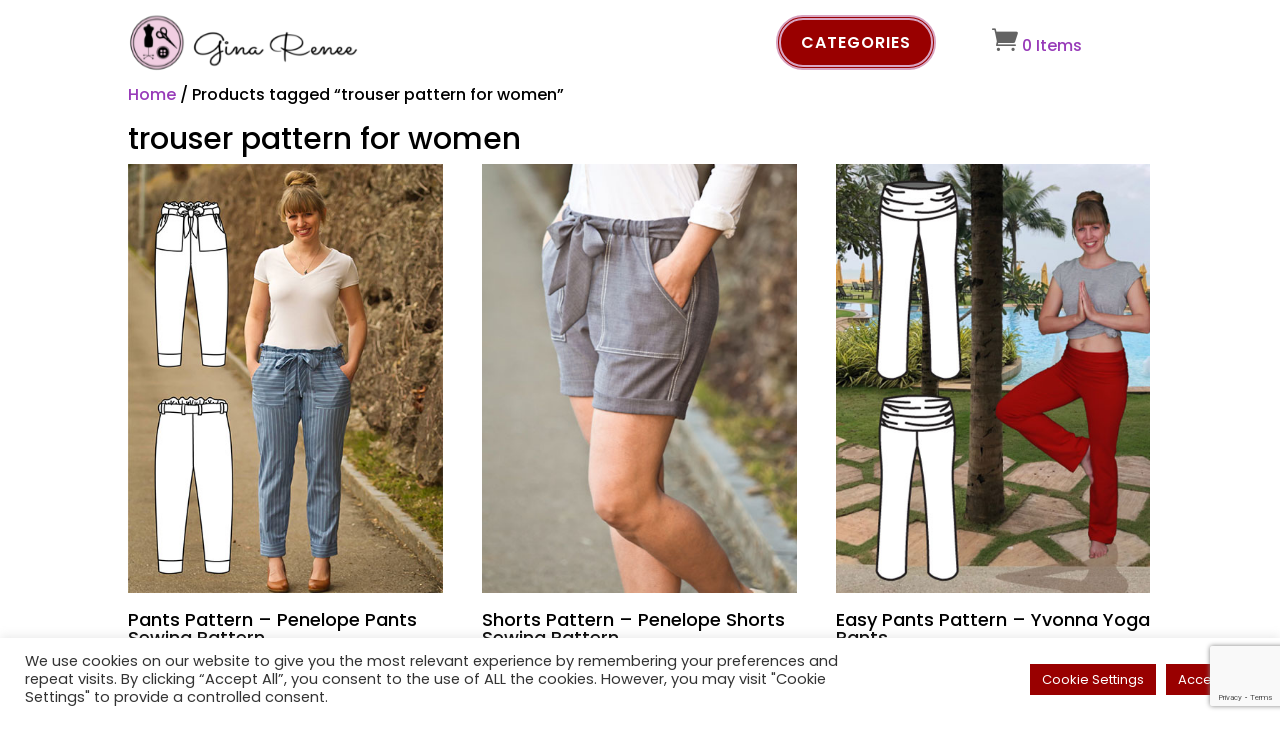

--- FILE ---
content_type: text/html; charset=utf-8
request_url: https://www.google.com/recaptcha/api2/anchor?ar=1&k=6LdjiYYeAAAAAK7obKrGq9o5eyoWiEjY9To2FHqC&co=aHR0cHM6Ly93d3cuZ2luYXJlbmVlZGVzaWducy5jb206NDQz&hl=en&v=PoyoqOPhxBO7pBk68S4YbpHZ&size=invisible&anchor-ms=20000&execute-ms=30000&cb=1t6hdrixruk6
body_size: 48621
content:
<!DOCTYPE HTML><html dir="ltr" lang="en"><head><meta http-equiv="Content-Type" content="text/html; charset=UTF-8">
<meta http-equiv="X-UA-Compatible" content="IE=edge">
<title>reCAPTCHA</title>
<style type="text/css">
/* cyrillic-ext */
@font-face {
  font-family: 'Roboto';
  font-style: normal;
  font-weight: 400;
  font-stretch: 100%;
  src: url(//fonts.gstatic.com/s/roboto/v48/KFO7CnqEu92Fr1ME7kSn66aGLdTylUAMa3GUBHMdazTgWw.woff2) format('woff2');
  unicode-range: U+0460-052F, U+1C80-1C8A, U+20B4, U+2DE0-2DFF, U+A640-A69F, U+FE2E-FE2F;
}
/* cyrillic */
@font-face {
  font-family: 'Roboto';
  font-style: normal;
  font-weight: 400;
  font-stretch: 100%;
  src: url(//fonts.gstatic.com/s/roboto/v48/KFO7CnqEu92Fr1ME7kSn66aGLdTylUAMa3iUBHMdazTgWw.woff2) format('woff2');
  unicode-range: U+0301, U+0400-045F, U+0490-0491, U+04B0-04B1, U+2116;
}
/* greek-ext */
@font-face {
  font-family: 'Roboto';
  font-style: normal;
  font-weight: 400;
  font-stretch: 100%;
  src: url(//fonts.gstatic.com/s/roboto/v48/KFO7CnqEu92Fr1ME7kSn66aGLdTylUAMa3CUBHMdazTgWw.woff2) format('woff2');
  unicode-range: U+1F00-1FFF;
}
/* greek */
@font-face {
  font-family: 'Roboto';
  font-style: normal;
  font-weight: 400;
  font-stretch: 100%;
  src: url(//fonts.gstatic.com/s/roboto/v48/KFO7CnqEu92Fr1ME7kSn66aGLdTylUAMa3-UBHMdazTgWw.woff2) format('woff2');
  unicode-range: U+0370-0377, U+037A-037F, U+0384-038A, U+038C, U+038E-03A1, U+03A3-03FF;
}
/* math */
@font-face {
  font-family: 'Roboto';
  font-style: normal;
  font-weight: 400;
  font-stretch: 100%;
  src: url(//fonts.gstatic.com/s/roboto/v48/KFO7CnqEu92Fr1ME7kSn66aGLdTylUAMawCUBHMdazTgWw.woff2) format('woff2');
  unicode-range: U+0302-0303, U+0305, U+0307-0308, U+0310, U+0312, U+0315, U+031A, U+0326-0327, U+032C, U+032F-0330, U+0332-0333, U+0338, U+033A, U+0346, U+034D, U+0391-03A1, U+03A3-03A9, U+03B1-03C9, U+03D1, U+03D5-03D6, U+03F0-03F1, U+03F4-03F5, U+2016-2017, U+2034-2038, U+203C, U+2040, U+2043, U+2047, U+2050, U+2057, U+205F, U+2070-2071, U+2074-208E, U+2090-209C, U+20D0-20DC, U+20E1, U+20E5-20EF, U+2100-2112, U+2114-2115, U+2117-2121, U+2123-214F, U+2190, U+2192, U+2194-21AE, U+21B0-21E5, U+21F1-21F2, U+21F4-2211, U+2213-2214, U+2216-22FF, U+2308-230B, U+2310, U+2319, U+231C-2321, U+2336-237A, U+237C, U+2395, U+239B-23B7, U+23D0, U+23DC-23E1, U+2474-2475, U+25AF, U+25B3, U+25B7, U+25BD, U+25C1, U+25CA, U+25CC, U+25FB, U+266D-266F, U+27C0-27FF, U+2900-2AFF, U+2B0E-2B11, U+2B30-2B4C, U+2BFE, U+3030, U+FF5B, U+FF5D, U+1D400-1D7FF, U+1EE00-1EEFF;
}
/* symbols */
@font-face {
  font-family: 'Roboto';
  font-style: normal;
  font-weight: 400;
  font-stretch: 100%;
  src: url(//fonts.gstatic.com/s/roboto/v48/KFO7CnqEu92Fr1ME7kSn66aGLdTylUAMaxKUBHMdazTgWw.woff2) format('woff2');
  unicode-range: U+0001-000C, U+000E-001F, U+007F-009F, U+20DD-20E0, U+20E2-20E4, U+2150-218F, U+2190, U+2192, U+2194-2199, U+21AF, U+21E6-21F0, U+21F3, U+2218-2219, U+2299, U+22C4-22C6, U+2300-243F, U+2440-244A, U+2460-24FF, U+25A0-27BF, U+2800-28FF, U+2921-2922, U+2981, U+29BF, U+29EB, U+2B00-2BFF, U+4DC0-4DFF, U+FFF9-FFFB, U+10140-1018E, U+10190-1019C, U+101A0, U+101D0-101FD, U+102E0-102FB, U+10E60-10E7E, U+1D2C0-1D2D3, U+1D2E0-1D37F, U+1F000-1F0FF, U+1F100-1F1AD, U+1F1E6-1F1FF, U+1F30D-1F30F, U+1F315, U+1F31C, U+1F31E, U+1F320-1F32C, U+1F336, U+1F378, U+1F37D, U+1F382, U+1F393-1F39F, U+1F3A7-1F3A8, U+1F3AC-1F3AF, U+1F3C2, U+1F3C4-1F3C6, U+1F3CA-1F3CE, U+1F3D4-1F3E0, U+1F3ED, U+1F3F1-1F3F3, U+1F3F5-1F3F7, U+1F408, U+1F415, U+1F41F, U+1F426, U+1F43F, U+1F441-1F442, U+1F444, U+1F446-1F449, U+1F44C-1F44E, U+1F453, U+1F46A, U+1F47D, U+1F4A3, U+1F4B0, U+1F4B3, U+1F4B9, U+1F4BB, U+1F4BF, U+1F4C8-1F4CB, U+1F4D6, U+1F4DA, U+1F4DF, U+1F4E3-1F4E6, U+1F4EA-1F4ED, U+1F4F7, U+1F4F9-1F4FB, U+1F4FD-1F4FE, U+1F503, U+1F507-1F50B, U+1F50D, U+1F512-1F513, U+1F53E-1F54A, U+1F54F-1F5FA, U+1F610, U+1F650-1F67F, U+1F687, U+1F68D, U+1F691, U+1F694, U+1F698, U+1F6AD, U+1F6B2, U+1F6B9-1F6BA, U+1F6BC, U+1F6C6-1F6CF, U+1F6D3-1F6D7, U+1F6E0-1F6EA, U+1F6F0-1F6F3, U+1F6F7-1F6FC, U+1F700-1F7FF, U+1F800-1F80B, U+1F810-1F847, U+1F850-1F859, U+1F860-1F887, U+1F890-1F8AD, U+1F8B0-1F8BB, U+1F8C0-1F8C1, U+1F900-1F90B, U+1F93B, U+1F946, U+1F984, U+1F996, U+1F9E9, U+1FA00-1FA6F, U+1FA70-1FA7C, U+1FA80-1FA89, U+1FA8F-1FAC6, U+1FACE-1FADC, U+1FADF-1FAE9, U+1FAF0-1FAF8, U+1FB00-1FBFF;
}
/* vietnamese */
@font-face {
  font-family: 'Roboto';
  font-style: normal;
  font-weight: 400;
  font-stretch: 100%;
  src: url(//fonts.gstatic.com/s/roboto/v48/KFO7CnqEu92Fr1ME7kSn66aGLdTylUAMa3OUBHMdazTgWw.woff2) format('woff2');
  unicode-range: U+0102-0103, U+0110-0111, U+0128-0129, U+0168-0169, U+01A0-01A1, U+01AF-01B0, U+0300-0301, U+0303-0304, U+0308-0309, U+0323, U+0329, U+1EA0-1EF9, U+20AB;
}
/* latin-ext */
@font-face {
  font-family: 'Roboto';
  font-style: normal;
  font-weight: 400;
  font-stretch: 100%;
  src: url(//fonts.gstatic.com/s/roboto/v48/KFO7CnqEu92Fr1ME7kSn66aGLdTylUAMa3KUBHMdazTgWw.woff2) format('woff2');
  unicode-range: U+0100-02BA, U+02BD-02C5, U+02C7-02CC, U+02CE-02D7, U+02DD-02FF, U+0304, U+0308, U+0329, U+1D00-1DBF, U+1E00-1E9F, U+1EF2-1EFF, U+2020, U+20A0-20AB, U+20AD-20C0, U+2113, U+2C60-2C7F, U+A720-A7FF;
}
/* latin */
@font-face {
  font-family: 'Roboto';
  font-style: normal;
  font-weight: 400;
  font-stretch: 100%;
  src: url(//fonts.gstatic.com/s/roboto/v48/KFO7CnqEu92Fr1ME7kSn66aGLdTylUAMa3yUBHMdazQ.woff2) format('woff2');
  unicode-range: U+0000-00FF, U+0131, U+0152-0153, U+02BB-02BC, U+02C6, U+02DA, U+02DC, U+0304, U+0308, U+0329, U+2000-206F, U+20AC, U+2122, U+2191, U+2193, U+2212, U+2215, U+FEFF, U+FFFD;
}
/* cyrillic-ext */
@font-face {
  font-family: 'Roboto';
  font-style: normal;
  font-weight: 500;
  font-stretch: 100%;
  src: url(//fonts.gstatic.com/s/roboto/v48/KFO7CnqEu92Fr1ME7kSn66aGLdTylUAMa3GUBHMdazTgWw.woff2) format('woff2');
  unicode-range: U+0460-052F, U+1C80-1C8A, U+20B4, U+2DE0-2DFF, U+A640-A69F, U+FE2E-FE2F;
}
/* cyrillic */
@font-face {
  font-family: 'Roboto';
  font-style: normal;
  font-weight: 500;
  font-stretch: 100%;
  src: url(//fonts.gstatic.com/s/roboto/v48/KFO7CnqEu92Fr1ME7kSn66aGLdTylUAMa3iUBHMdazTgWw.woff2) format('woff2');
  unicode-range: U+0301, U+0400-045F, U+0490-0491, U+04B0-04B1, U+2116;
}
/* greek-ext */
@font-face {
  font-family: 'Roboto';
  font-style: normal;
  font-weight: 500;
  font-stretch: 100%;
  src: url(//fonts.gstatic.com/s/roboto/v48/KFO7CnqEu92Fr1ME7kSn66aGLdTylUAMa3CUBHMdazTgWw.woff2) format('woff2');
  unicode-range: U+1F00-1FFF;
}
/* greek */
@font-face {
  font-family: 'Roboto';
  font-style: normal;
  font-weight: 500;
  font-stretch: 100%;
  src: url(//fonts.gstatic.com/s/roboto/v48/KFO7CnqEu92Fr1ME7kSn66aGLdTylUAMa3-UBHMdazTgWw.woff2) format('woff2');
  unicode-range: U+0370-0377, U+037A-037F, U+0384-038A, U+038C, U+038E-03A1, U+03A3-03FF;
}
/* math */
@font-face {
  font-family: 'Roboto';
  font-style: normal;
  font-weight: 500;
  font-stretch: 100%;
  src: url(//fonts.gstatic.com/s/roboto/v48/KFO7CnqEu92Fr1ME7kSn66aGLdTylUAMawCUBHMdazTgWw.woff2) format('woff2');
  unicode-range: U+0302-0303, U+0305, U+0307-0308, U+0310, U+0312, U+0315, U+031A, U+0326-0327, U+032C, U+032F-0330, U+0332-0333, U+0338, U+033A, U+0346, U+034D, U+0391-03A1, U+03A3-03A9, U+03B1-03C9, U+03D1, U+03D5-03D6, U+03F0-03F1, U+03F4-03F5, U+2016-2017, U+2034-2038, U+203C, U+2040, U+2043, U+2047, U+2050, U+2057, U+205F, U+2070-2071, U+2074-208E, U+2090-209C, U+20D0-20DC, U+20E1, U+20E5-20EF, U+2100-2112, U+2114-2115, U+2117-2121, U+2123-214F, U+2190, U+2192, U+2194-21AE, U+21B0-21E5, U+21F1-21F2, U+21F4-2211, U+2213-2214, U+2216-22FF, U+2308-230B, U+2310, U+2319, U+231C-2321, U+2336-237A, U+237C, U+2395, U+239B-23B7, U+23D0, U+23DC-23E1, U+2474-2475, U+25AF, U+25B3, U+25B7, U+25BD, U+25C1, U+25CA, U+25CC, U+25FB, U+266D-266F, U+27C0-27FF, U+2900-2AFF, U+2B0E-2B11, U+2B30-2B4C, U+2BFE, U+3030, U+FF5B, U+FF5D, U+1D400-1D7FF, U+1EE00-1EEFF;
}
/* symbols */
@font-face {
  font-family: 'Roboto';
  font-style: normal;
  font-weight: 500;
  font-stretch: 100%;
  src: url(//fonts.gstatic.com/s/roboto/v48/KFO7CnqEu92Fr1ME7kSn66aGLdTylUAMaxKUBHMdazTgWw.woff2) format('woff2');
  unicode-range: U+0001-000C, U+000E-001F, U+007F-009F, U+20DD-20E0, U+20E2-20E4, U+2150-218F, U+2190, U+2192, U+2194-2199, U+21AF, U+21E6-21F0, U+21F3, U+2218-2219, U+2299, U+22C4-22C6, U+2300-243F, U+2440-244A, U+2460-24FF, U+25A0-27BF, U+2800-28FF, U+2921-2922, U+2981, U+29BF, U+29EB, U+2B00-2BFF, U+4DC0-4DFF, U+FFF9-FFFB, U+10140-1018E, U+10190-1019C, U+101A0, U+101D0-101FD, U+102E0-102FB, U+10E60-10E7E, U+1D2C0-1D2D3, U+1D2E0-1D37F, U+1F000-1F0FF, U+1F100-1F1AD, U+1F1E6-1F1FF, U+1F30D-1F30F, U+1F315, U+1F31C, U+1F31E, U+1F320-1F32C, U+1F336, U+1F378, U+1F37D, U+1F382, U+1F393-1F39F, U+1F3A7-1F3A8, U+1F3AC-1F3AF, U+1F3C2, U+1F3C4-1F3C6, U+1F3CA-1F3CE, U+1F3D4-1F3E0, U+1F3ED, U+1F3F1-1F3F3, U+1F3F5-1F3F7, U+1F408, U+1F415, U+1F41F, U+1F426, U+1F43F, U+1F441-1F442, U+1F444, U+1F446-1F449, U+1F44C-1F44E, U+1F453, U+1F46A, U+1F47D, U+1F4A3, U+1F4B0, U+1F4B3, U+1F4B9, U+1F4BB, U+1F4BF, U+1F4C8-1F4CB, U+1F4D6, U+1F4DA, U+1F4DF, U+1F4E3-1F4E6, U+1F4EA-1F4ED, U+1F4F7, U+1F4F9-1F4FB, U+1F4FD-1F4FE, U+1F503, U+1F507-1F50B, U+1F50D, U+1F512-1F513, U+1F53E-1F54A, U+1F54F-1F5FA, U+1F610, U+1F650-1F67F, U+1F687, U+1F68D, U+1F691, U+1F694, U+1F698, U+1F6AD, U+1F6B2, U+1F6B9-1F6BA, U+1F6BC, U+1F6C6-1F6CF, U+1F6D3-1F6D7, U+1F6E0-1F6EA, U+1F6F0-1F6F3, U+1F6F7-1F6FC, U+1F700-1F7FF, U+1F800-1F80B, U+1F810-1F847, U+1F850-1F859, U+1F860-1F887, U+1F890-1F8AD, U+1F8B0-1F8BB, U+1F8C0-1F8C1, U+1F900-1F90B, U+1F93B, U+1F946, U+1F984, U+1F996, U+1F9E9, U+1FA00-1FA6F, U+1FA70-1FA7C, U+1FA80-1FA89, U+1FA8F-1FAC6, U+1FACE-1FADC, U+1FADF-1FAE9, U+1FAF0-1FAF8, U+1FB00-1FBFF;
}
/* vietnamese */
@font-face {
  font-family: 'Roboto';
  font-style: normal;
  font-weight: 500;
  font-stretch: 100%;
  src: url(//fonts.gstatic.com/s/roboto/v48/KFO7CnqEu92Fr1ME7kSn66aGLdTylUAMa3OUBHMdazTgWw.woff2) format('woff2');
  unicode-range: U+0102-0103, U+0110-0111, U+0128-0129, U+0168-0169, U+01A0-01A1, U+01AF-01B0, U+0300-0301, U+0303-0304, U+0308-0309, U+0323, U+0329, U+1EA0-1EF9, U+20AB;
}
/* latin-ext */
@font-face {
  font-family: 'Roboto';
  font-style: normal;
  font-weight: 500;
  font-stretch: 100%;
  src: url(//fonts.gstatic.com/s/roboto/v48/KFO7CnqEu92Fr1ME7kSn66aGLdTylUAMa3KUBHMdazTgWw.woff2) format('woff2');
  unicode-range: U+0100-02BA, U+02BD-02C5, U+02C7-02CC, U+02CE-02D7, U+02DD-02FF, U+0304, U+0308, U+0329, U+1D00-1DBF, U+1E00-1E9F, U+1EF2-1EFF, U+2020, U+20A0-20AB, U+20AD-20C0, U+2113, U+2C60-2C7F, U+A720-A7FF;
}
/* latin */
@font-face {
  font-family: 'Roboto';
  font-style: normal;
  font-weight: 500;
  font-stretch: 100%;
  src: url(//fonts.gstatic.com/s/roboto/v48/KFO7CnqEu92Fr1ME7kSn66aGLdTylUAMa3yUBHMdazQ.woff2) format('woff2');
  unicode-range: U+0000-00FF, U+0131, U+0152-0153, U+02BB-02BC, U+02C6, U+02DA, U+02DC, U+0304, U+0308, U+0329, U+2000-206F, U+20AC, U+2122, U+2191, U+2193, U+2212, U+2215, U+FEFF, U+FFFD;
}
/* cyrillic-ext */
@font-face {
  font-family: 'Roboto';
  font-style: normal;
  font-weight: 900;
  font-stretch: 100%;
  src: url(//fonts.gstatic.com/s/roboto/v48/KFO7CnqEu92Fr1ME7kSn66aGLdTylUAMa3GUBHMdazTgWw.woff2) format('woff2');
  unicode-range: U+0460-052F, U+1C80-1C8A, U+20B4, U+2DE0-2DFF, U+A640-A69F, U+FE2E-FE2F;
}
/* cyrillic */
@font-face {
  font-family: 'Roboto';
  font-style: normal;
  font-weight: 900;
  font-stretch: 100%;
  src: url(//fonts.gstatic.com/s/roboto/v48/KFO7CnqEu92Fr1ME7kSn66aGLdTylUAMa3iUBHMdazTgWw.woff2) format('woff2');
  unicode-range: U+0301, U+0400-045F, U+0490-0491, U+04B0-04B1, U+2116;
}
/* greek-ext */
@font-face {
  font-family: 'Roboto';
  font-style: normal;
  font-weight: 900;
  font-stretch: 100%;
  src: url(//fonts.gstatic.com/s/roboto/v48/KFO7CnqEu92Fr1ME7kSn66aGLdTylUAMa3CUBHMdazTgWw.woff2) format('woff2');
  unicode-range: U+1F00-1FFF;
}
/* greek */
@font-face {
  font-family: 'Roboto';
  font-style: normal;
  font-weight: 900;
  font-stretch: 100%;
  src: url(//fonts.gstatic.com/s/roboto/v48/KFO7CnqEu92Fr1ME7kSn66aGLdTylUAMa3-UBHMdazTgWw.woff2) format('woff2');
  unicode-range: U+0370-0377, U+037A-037F, U+0384-038A, U+038C, U+038E-03A1, U+03A3-03FF;
}
/* math */
@font-face {
  font-family: 'Roboto';
  font-style: normal;
  font-weight: 900;
  font-stretch: 100%;
  src: url(//fonts.gstatic.com/s/roboto/v48/KFO7CnqEu92Fr1ME7kSn66aGLdTylUAMawCUBHMdazTgWw.woff2) format('woff2');
  unicode-range: U+0302-0303, U+0305, U+0307-0308, U+0310, U+0312, U+0315, U+031A, U+0326-0327, U+032C, U+032F-0330, U+0332-0333, U+0338, U+033A, U+0346, U+034D, U+0391-03A1, U+03A3-03A9, U+03B1-03C9, U+03D1, U+03D5-03D6, U+03F0-03F1, U+03F4-03F5, U+2016-2017, U+2034-2038, U+203C, U+2040, U+2043, U+2047, U+2050, U+2057, U+205F, U+2070-2071, U+2074-208E, U+2090-209C, U+20D0-20DC, U+20E1, U+20E5-20EF, U+2100-2112, U+2114-2115, U+2117-2121, U+2123-214F, U+2190, U+2192, U+2194-21AE, U+21B0-21E5, U+21F1-21F2, U+21F4-2211, U+2213-2214, U+2216-22FF, U+2308-230B, U+2310, U+2319, U+231C-2321, U+2336-237A, U+237C, U+2395, U+239B-23B7, U+23D0, U+23DC-23E1, U+2474-2475, U+25AF, U+25B3, U+25B7, U+25BD, U+25C1, U+25CA, U+25CC, U+25FB, U+266D-266F, U+27C0-27FF, U+2900-2AFF, U+2B0E-2B11, U+2B30-2B4C, U+2BFE, U+3030, U+FF5B, U+FF5D, U+1D400-1D7FF, U+1EE00-1EEFF;
}
/* symbols */
@font-face {
  font-family: 'Roboto';
  font-style: normal;
  font-weight: 900;
  font-stretch: 100%;
  src: url(//fonts.gstatic.com/s/roboto/v48/KFO7CnqEu92Fr1ME7kSn66aGLdTylUAMaxKUBHMdazTgWw.woff2) format('woff2');
  unicode-range: U+0001-000C, U+000E-001F, U+007F-009F, U+20DD-20E0, U+20E2-20E4, U+2150-218F, U+2190, U+2192, U+2194-2199, U+21AF, U+21E6-21F0, U+21F3, U+2218-2219, U+2299, U+22C4-22C6, U+2300-243F, U+2440-244A, U+2460-24FF, U+25A0-27BF, U+2800-28FF, U+2921-2922, U+2981, U+29BF, U+29EB, U+2B00-2BFF, U+4DC0-4DFF, U+FFF9-FFFB, U+10140-1018E, U+10190-1019C, U+101A0, U+101D0-101FD, U+102E0-102FB, U+10E60-10E7E, U+1D2C0-1D2D3, U+1D2E0-1D37F, U+1F000-1F0FF, U+1F100-1F1AD, U+1F1E6-1F1FF, U+1F30D-1F30F, U+1F315, U+1F31C, U+1F31E, U+1F320-1F32C, U+1F336, U+1F378, U+1F37D, U+1F382, U+1F393-1F39F, U+1F3A7-1F3A8, U+1F3AC-1F3AF, U+1F3C2, U+1F3C4-1F3C6, U+1F3CA-1F3CE, U+1F3D4-1F3E0, U+1F3ED, U+1F3F1-1F3F3, U+1F3F5-1F3F7, U+1F408, U+1F415, U+1F41F, U+1F426, U+1F43F, U+1F441-1F442, U+1F444, U+1F446-1F449, U+1F44C-1F44E, U+1F453, U+1F46A, U+1F47D, U+1F4A3, U+1F4B0, U+1F4B3, U+1F4B9, U+1F4BB, U+1F4BF, U+1F4C8-1F4CB, U+1F4D6, U+1F4DA, U+1F4DF, U+1F4E3-1F4E6, U+1F4EA-1F4ED, U+1F4F7, U+1F4F9-1F4FB, U+1F4FD-1F4FE, U+1F503, U+1F507-1F50B, U+1F50D, U+1F512-1F513, U+1F53E-1F54A, U+1F54F-1F5FA, U+1F610, U+1F650-1F67F, U+1F687, U+1F68D, U+1F691, U+1F694, U+1F698, U+1F6AD, U+1F6B2, U+1F6B9-1F6BA, U+1F6BC, U+1F6C6-1F6CF, U+1F6D3-1F6D7, U+1F6E0-1F6EA, U+1F6F0-1F6F3, U+1F6F7-1F6FC, U+1F700-1F7FF, U+1F800-1F80B, U+1F810-1F847, U+1F850-1F859, U+1F860-1F887, U+1F890-1F8AD, U+1F8B0-1F8BB, U+1F8C0-1F8C1, U+1F900-1F90B, U+1F93B, U+1F946, U+1F984, U+1F996, U+1F9E9, U+1FA00-1FA6F, U+1FA70-1FA7C, U+1FA80-1FA89, U+1FA8F-1FAC6, U+1FACE-1FADC, U+1FADF-1FAE9, U+1FAF0-1FAF8, U+1FB00-1FBFF;
}
/* vietnamese */
@font-face {
  font-family: 'Roboto';
  font-style: normal;
  font-weight: 900;
  font-stretch: 100%;
  src: url(//fonts.gstatic.com/s/roboto/v48/KFO7CnqEu92Fr1ME7kSn66aGLdTylUAMa3OUBHMdazTgWw.woff2) format('woff2');
  unicode-range: U+0102-0103, U+0110-0111, U+0128-0129, U+0168-0169, U+01A0-01A1, U+01AF-01B0, U+0300-0301, U+0303-0304, U+0308-0309, U+0323, U+0329, U+1EA0-1EF9, U+20AB;
}
/* latin-ext */
@font-face {
  font-family: 'Roboto';
  font-style: normal;
  font-weight: 900;
  font-stretch: 100%;
  src: url(//fonts.gstatic.com/s/roboto/v48/KFO7CnqEu92Fr1ME7kSn66aGLdTylUAMa3KUBHMdazTgWw.woff2) format('woff2');
  unicode-range: U+0100-02BA, U+02BD-02C5, U+02C7-02CC, U+02CE-02D7, U+02DD-02FF, U+0304, U+0308, U+0329, U+1D00-1DBF, U+1E00-1E9F, U+1EF2-1EFF, U+2020, U+20A0-20AB, U+20AD-20C0, U+2113, U+2C60-2C7F, U+A720-A7FF;
}
/* latin */
@font-face {
  font-family: 'Roboto';
  font-style: normal;
  font-weight: 900;
  font-stretch: 100%;
  src: url(//fonts.gstatic.com/s/roboto/v48/KFO7CnqEu92Fr1ME7kSn66aGLdTylUAMa3yUBHMdazQ.woff2) format('woff2');
  unicode-range: U+0000-00FF, U+0131, U+0152-0153, U+02BB-02BC, U+02C6, U+02DA, U+02DC, U+0304, U+0308, U+0329, U+2000-206F, U+20AC, U+2122, U+2191, U+2193, U+2212, U+2215, U+FEFF, U+FFFD;
}

</style>
<link rel="stylesheet" type="text/css" href="https://www.gstatic.com/recaptcha/releases/PoyoqOPhxBO7pBk68S4YbpHZ/styles__ltr.css">
<script nonce="f0KRjqdLO9inniF_NX3c9A" type="text/javascript">window['__recaptcha_api'] = 'https://www.google.com/recaptcha/api2/';</script>
<script type="text/javascript" src="https://www.gstatic.com/recaptcha/releases/PoyoqOPhxBO7pBk68S4YbpHZ/recaptcha__en.js" nonce="f0KRjqdLO9inniF_NX3c9A">
      
    </script></head>
<body><div id="rc-anchor-alert" class="rc-anchor-alert"></div>
<input type="hidden" id="recaptcha-token" value="[base64]">
<script type="text/javascript" nonce="f0KRjqdLO9inniF_NX3c9A">
      recaptcha.anchor.Main.init("[\x22ainput\x22,[\x22bgdata\x22,\x22\x22,\[base64]/[base64]/MjU1Ong/[base64]/[base64]/[base64]/[base64]/[base64]/[base64]/[base64]/[base64]/[base64]/[base64]/[base64]/[base64]/[base64]/[base64]/[base64]\\u003d\x22,\[base64]\\u003d\\u003d\x22,\x22woXDm8Kjw6wLN2ldaXXCkMKCw6Y2Z8O2FnnDtsKrS1LCscO5w4x2VsKJEMK8Y8KOKMK7wrRPwoTCgB4Lwqp7w6vDkTV+wrzCvkANwrrDonF6FsOfwo1Aw6HDnmbCpl8fwoPCo8O/w77CpMKow6RUIXNmUnjCrAhZWMKBfXLDv8KdfydOdcObwqkiNTkwRsOYw57DvyXDlsO1RsOhZsOBMcKew6ZuaRw0Syo/dB5nwoDDh1sjPDNMw6xNw4YFw47DnwdDQBxeN2vClMKRw5xWYjgAPMOqwoTDvjLDvcOUFGLDrT1GHQNRwrzCrjQ2wpU3WnPCuMO3wqzCrA7Cjg3DnTENw5/DosKHw5Q1w6B6bWnCicK7w73DoMOUWcOICMOLwp5Bw602bQrDr8K9wo3ChhUuYXjCisO2TcKkw4RVwr/[base64]/ClsOGw6o3w6bDuMKewqbCgcK8w4PDpsKPw5dZw6jDm8O/YGosUcK2wrTDmsOyw5kAAiU9woNSXE3CgT7DusOYw5vCh8KzW8KWZhPDlFEHwoorw5VewpvCgzbDqMOhbxXDjVzDrsKewovDuhbDqH/[base64]/[base64]/CnErDpwp4wq4uQ8OpMsKPwrnCq8Obw6fCrXnCocK9asK+PcOVwrvCgX8ZZHx+A8OWXcKHH8KKwrjCg8OWw4QHw6Bvw47CmAcYwrDDlETDiWLCr0HCoEEcw43DmcKqEcKswoljR0I+w5/CqsO1KBfCv2tOw4k6w4Z+dsK9V0oia8KYL0fDogp/wpYjwqzDucKzUcKII8O2wot1w6jDqsKVUcKqAsKMYMO6LGYow4HCg8OZBljCt0nDpcOaUXgwKwQkLFzCscOTKcKdw7lTHsKgwp1/[base64]/Cm8K7FlbDgljDksOywqjCuMKBZsKCw4bCgAHClMKYw49NwrcRPizDrSAdwpBbwptsMWhIwpbCqcKrCcO0XHzDim8GwqHDlcOtw7fDjmlcw6HDv8KTfMK7VixxQTXDmFU1TcKgwofDv2YPGm1WYCnCqGHDjRgiwooSHUrClADDiVQDJMOew7fCt3/DusOrZUxsw45LRHtlw4jDm8OEw6ALwqArw5ZpwpvDmRk5d1bCoWsvQ8KCMcKFwpPDmCLCgz7CrQwxcMKDwodPJBbCuMOjw43CqQbCmcO0w4nDv3pfKw7DozbDt8KCwpZyw4TCj3BowrLDoxcCw4bDhRUBM8KfZsKcIMKCwqFww7TDsMKONXbDlifDoC/DjFvDq13Ch27Csy3CmsKTMsK0OcKiJsKIeXLCtX8awrjChDB1CFspcxrDt0DDtTrCs8KqW1tNwoB8w7B7w7XDucKfVFEJw77Ci8OgwqbDhsK3wpbDlsO1XVDCgiM6WMKQwr3DgGwnwpAGR0XCphtrw5DDlcKmNRPCu8KPTMOyw7rCqjM4M8Oqwr/[base64]/RR0ww4TCsSjCksO8w7tuw7jCtgXCgV4/UG3DggrDnHp0b1vDsAzDjcKvwqDCjcKYw4MnR8O8BsK7w43DiXvCi37CrCjDqBTDinnCkcOzw51vwqpDw6psSnvCk8OOwrPDs8K+w7nCnE/DhsK7w5NePDQWwqMgwoE/[base64]/Dt8OzUVzCrsKnIsKsMcORw6/DqwRZAcKxwpDDu8KADsOiwrkQw57Clxh9w6cZcMKewqvCksOoccO4RGbCrEw0bRpGTD7DgTjClsKzRXI1wrjDrFZawpDDjcKww5nClMOzIk7ChgzDiy3Dt3BoO8OYDT5+wrTDlsOkB8OVX0EiSsOnw5MFw4TDmcOhRsK0UWbDtA/DpcK+MsO2R8Kzw5sJwq7CuiAIfMK/w5Q0wrxqwpl/w5xkw7oJwp/DuMKrQEXDglJneH/[base64]/[base64]/ClsO/w6lCw57Du8Ozw43CsMOyZC7CgMK3AsK6AMKxBSzDpHLCr8O6w5HCmcKow545wrHDksOlw4vChMO7ZGZgOsK1wqFuwpbCmWBmJXzDv3RUTMO4w5fCq8O6w6xucsKmFMOkSsKJw6DCoiZOCsOdw4vDum/DncOVcAcuwqfDp0ouAMKzf07CqcKkw4o7wpB4wpjDqBlRw4DDgsOtw57DtHkxwprDtMOUW1ZCwqXDo8KcTMKHwqZvUXZew44qwo3DtXQJwpPDmR5lY2HDrTHCgHjDmMKxO8KvwoA6V3vCgz/DoVzCngPCtwNkwqFpwqVzw7PCpQzDsTPCm8OUYEjCjFnCs8KYHMKBJCtQFkbDq0Y+wq3CnMKgw6fCncOKwr/CsBzCiWzDjVDCnhLDpMK1csOAwropwoxnWyVbwq3CkSVvwqIvIn5Cw41JK8KhEU7Cg3pVw7gcZMK4C8KUwpE3w5rDicOAVsO0F8OeI2Uawq/[base64]/DhsOpwrJrw4Y0wrjDsmETbSvDr8KUQ8Kuw6RDSMOKccK0ZG3Dg8OqNmwEwq7CusKWTMKBPmTDpRHCgcKFZcKbH8OXesK0wo8Uw53DvlZXw5wgC8OJw77DpcKvUxgPw6bCvMOJSsKDS14xwrNWVMOhw4xBOcKtL8KYwp8rw6rCglM0D8KZZ8KsGH/DqsOrBsKLw7jDtlMaLGAZG3wVXQsuw6vCiAVVVsOhw7PDucOww57DosOubcK4wp/[base64]/CgsK0wrBhV1fDmcKYWnfDniE2w5ErGWFKVQFfwrXCmMOow6nCj8OJw4HDmULDh0RsJsKnwoZ3UsKPbkLCvGVWwpjCtsKUw5jChsOAw67DhSfClQHDrMOnwpUww7zCrsO7SUF7b8KCw5vClHPDkhvCmx/[base64]/CocKETwAPEMKAwrXDrsO+DcOgwrHDjsKjQ0rDlG0iw4oGL3Jxw4pew7/DuMOzS8KfD3oHRcOEwqAebwJRXFnDgcOaw6UKw5bCiizCmhMUUShkwqF8wo3CscOOwqE8w5bDrBTCvcKkM8ODw6/Ci8OBATvCpCjDhMK1w68YNwpEw7FkwpYswoLCqzzCrHIlIsOmfR4Bw7bCsj3CgsK0DsO4CMKqAcK4wo3DlMKbw7Z9TD9Xw7zCs8O1w5PDs8K0w4kfY8KMUcOiw7B2wprCgX/CvMKFw7jCg1/DpU1AbjrDs8K4w4AUw7nDgkbCisOqeMKIJcKJw6jDtsO4w697wofCjAnCuMKsw5vDlG/Ch8OgCcOjCsOMXRbCqMOdW8KzPWcIwoBBw7fDvFjDk8OUw4QXwrIEeV5zw73DisOsw6TDtsOZw4TDnsKJw44DwpobO8KuE8OuwqjCvcOkw7DDvsKAw5Qvw4DDiXRJf092bsOww5Vqw5bCvn/CpR/[base64]/CicK3w4oLSMOpIcORf8OscwovQsO8w4XCiHclbsOdCVQ1XxTClmjDssKvFF5Fw5jDiXpUwr9aOAnCuQBMwpHCpy7Cmkl6RlFVwqLDvXwnWMOow6xXwqfDmWdYw5DCgQotWcONVcOMRMOOJsKAYljDt3Jaw4vCoWfDijNTfcKdw7sSwpXDr8O/QsOJCV7DmsOwYsOQUMKlwr/DisKeNDhRWMObw6vChV7Cu30WwpwfRsKWw5jCscOyPykHM8O5w7zDs34wUMOyw4HCu2bDiMO4w7ZUYV1nwrPDjHLCk8ONw7t6wrLDkMKUwqzDo0RxVG7Cl8KxKcKDwpjCs8O/wr43w57CrcKGMXrCgMKbex7CqcKAdC/[base64]/[base64]/[base64]/Dv8KEIMKhw53CliIMw73Cq8O4wql2N8Ktw5USdMK4OzzCh8K8Ix/[base64]/[base64]/[base64]/CuMKdDxfDhw7CqkbDscKDwovDjnIVFUcDcjYDYcK3esK7w7vCrmTDuXYLw4HCsmpGOAbDkAXDj8OZwqPCmnJAUcOhwq8qw6htwr/[base64]/CgsKgUMK/w7Mow73ChGx2K8O4w6vDnWfDsTrDocKhw5RWwpRLKl9ZwoLDqcK6wqLCmR16wovDk8KUwrZkf0ZwwqnDojHCpj1Fw47DuCDDgRNxw5fDrynCrXtQw6/DvDnDt8OUc8ODYsOgw7TDqgnDosKMPcOQUi1/w6vDizPCpsKQw63ChcKaa8OUw5LDkXdnSsKbw6nDnsOcSsObw5rDsMOdH8KMw6p8wqN3MT0ZZsKMA8Oqw4Aow5w+woc9Vi9+e2rDrk7CpsKzwqxrwrQLwozDmiJseU7DlkU/EsKVEXsuB8KuK8OSw7rCg8O7wqHChksATcKOwr7DkcOCOlTCiRZRwqLDtcOqRMKAKXhkw4TDhhBhagA4wqs3wocHIMO9PMKFHBnDo8KMYV7DhMOXGkDDtsOLDD9aGTdRUcKNwpxTNHZwwpJhCxnDlWsvMQJZUmcidDnDrsO4wqzCisO3LsO0CnfCoCTDlsK/VMK+w5rCuTYeMU8/w5vDr8KfcVHDosOowoBib8KZw5whwrbDtADCrcOlPwhCNTcuSMKWWiVWw53ClnvDq3bCh0rCk8Kyw4LDpk9WXSQMwq7Dl3xMwodxw5o/FsOnGD/Dk8KHUcKewrZadMOsw6bCnMKwez/ClMKiwrhSw7LCusOndAh6B8K9w5bDvcKtwodlGXlmSWpPwqjDq8K0woDDp8OATMOWb8KZwqrDucOXC1oewpw4w5p2AQxTw5HComHCrx18KsO0w5hTYQkQwqfDo8KGImLCqkkOXmB2YMK3P8KswqXDi8K0w7E4EsOfwrHDocOmwrE/C2dyXsK5w6syacKwKkzCm1HDlgQ0dMOyw53DpnIpdm0OwqfDj2Qxwq/CmXEVXiNcGsOaWjNcw4vCtCXCrsKffcKqw7/CgmBAwohNeFELfDnDocOMw5JBw6HDl8OKYlNMbcKANTHCkXLDkcK6QkFcPDHCncOuCxFsWhEew787w5vCjzvDkMO0LcOSRBbDnsOpNQ3Di8KmDTA9w4jCmXLDjcOaworDqMKrwoopw5bDr8OIdS/[base64]/Cj8KDwr3Co8Kewos1w7B8woAmTWDDiFDCiMKraiFZwqhbcsOGVMKmw7EgKsKUw5cdwpVaXHc6w5J+wowedMOwF0/Ciy7CknpNw43Ds8K/wqDDn8KCw4/DmVrCrkLDgsOePcKtwprDhcK/AcKQwrHDihBQwo8bF8Kiw5YAwp1GwqbCj8KzH8KEwrxWwpQlAgnDg8OxwpTDsi8HwozDs8KrCMKSwqIswoTDllDDj8KowozCpsKkcgXDlgXCi8Oiw7w2w7XDt8KbwqsTw4QyPCLDv0fCjwTCp8KSIsKHw4QFCwrDkMO7wqx7GjXDt8OXw77Dji/Dh8Obw6XDjMOGR390V8KnDBHDqsKZw6AzGMKNw7xzwqwkwqHCvMOiK0nCvcOFaRUdX8OzwrBPZE5BEgDCj33ChCkowqZHw6VsKSZGAcOUw5YlDy3CjVLDozUiw6docQrCiMOzDkbDiMKBXH/DrMKxwrdFUFRJM0E8R0DCksOKw5jCk27CicO6YMOrwpk8wqoIUsOewoBgwqDCtcKHB8Oyw4tFwrZAT8KkJ8OMw5AvL8KGB8OVwo0Rwp13TyNKQFYeW8KlwqHDsQrCgFI/N2XDlcKdwrrDtcO3wpbDv8KVKz8Jw74kG8OwGFvChcK9w5tRwofCk8K5DMO3wqPCgVQ7wrnCgsOBw6k6Jj9NwqDDu8K4PSReQHbDuMOMwo3CiThjN8KZwp3DjMOKwpLCscKvHwTDv2bDi8ORNMOew6BEX1UmSTXDmF47wpPDkHE6UMO3wo/Dg8O+czg5woIWwobDnQ7Cu3MhwrMxRsOgDB1+wp/[base64]/[base64]/wqbDqMK2RcOcDcOPw5FhcHBZIsOFw7nCicKPY8OxBWl8OcOxw7Vxw5PDtn5iwqXDsMOiwpgrwrdiw7vCqzfDjmzDpUbDqcKdSMKVEDoTwpLDgVbDqhQmemHChGbCgcK/wrrDi8O3GGFuwqzClsKwSWPCssO/w6t3w4pVP8KNKMOUOcKOwqRPX8OWw5law7jCk259DR5qIsKlw6tfKsKQax0jOXw6UsOrRcKhwqgAw5chwoltVcOXGsKoGcODe0DCni1rw5Rgw7/CssKcZw9OesKDw78wJ3nDkHDCpSHDtTxbHQDCsCkdfsKQD8KVaHvCm8KFwo/[base64]/DgX3Du8KcPcKHwrpnecKGF8OxW8OawpnDmXtDwpbCoMOpwoVtw7XDh8KLw7fCkVDDi8OXw6Y5PSjDl8KLTUN4UsKPwoEEwqR0OTwdwpMTwpRgZhzDvV0BEMKbOsOlc8K4w5w8wpAOw4jDsUBlEzTDkwhMw7ZVUXtKb8KawrXDtTkOOV/Co2XClsOkEcOQwrrDhsKjRBIBNwcOdwbDimvDr23DhglAw6xaw41QwohdTQATCsKZRTcrw4d4FAjCq8KnGGjCs8KUW8K7csOCw4jCucK5w4ALw4hKwoI+XsOEScKWwrPDg8OuwqUYJ8Khw4NPwr/CjsOdIMK1wqNuwolNUVVNWTAvw5/DtsKtF8KbwoUUw5TCnsOdEsOrw6XDjgvDnSHCpDIiw4t1EcO1w7HCoMKXw7/[base64]/[base64]/[base64]/[base64]/w5N0woDDgRFXwoXCmMKrwoHCsMOew6QEwooqCsOswoNTNkYcw7chPMOhwoo/w6UgXyMTw5RdJjjCmMOYKj15wq3DoXLDo8KSwpPDusKQwrDDn8KDPsKJQsKnwrwlMDxkLyTCl8KYTsOUWsKyLsKgwrrDpRrCghbDkVFFXwpyEMKtYyrCqy7DgVLDn8KFLMOdLcKuwpcTV0nDj8O7w5/[base64]/Dgn9XwqUYwofCm8OSJF3DvsKCw59dw5nCnnPDtg7CgMKmeFMdUsKfTsKhwrHDgMKtecOtMBhOGAMwwqbCt2DCocO6wqrCk8ORfcK/BSTCpBdfwp7Ch8ODw63DqsK+H3DCvgktwpzCh8Kzw716VGfChAoEw7djwrfDnD9gesOyER3CscK5w51zeSFQcsK0wqpUwozCkcO7wrJkwq/DoSJow4hYbMKof8OQwp4Tw5vChsKvw5vCiWxPeijCvRQuKcO2w4jCvm4jBsK/[base64]/DncOvw50wa8OWWVDChsKPw7sAPcOBPsO5wphVw44hC8OBwpFQw58bP0rCrz0bwqh7YiPCsRFxZA3CgBfChksJwogmw47Dk11aR8O9R8KZOwHCvcKtwoTDkkZzwqzChMOsDsOfBsKHPHU2wrbDtcKKBMK+w7UHw7Y/wrPDnxrCvGkNUUB2fcOEw6Y6HcOow57CqMKow48URTNJwpfDtS/[base64]/[base64]/ChnlrOMK3wq1YT2PCgSBNw6vDpxfDj8KDP8KpBMOaGcOFw4sNwr3CpMOyCMOzwpbCvsOjC3tzwr4Fwr7DicOzYMObwoBHwrHDtcKAw6IicRvCvMOUYsOuNsOIczJFw4MoV3MhwpzDocKJwp59WMKGCsO7EMKLwoPCpCnCtRAgw4fDpMO5w4/CrBTCgWcYw6oIR0DCi3V0AsOpwohXw6vDtcK7TC0kJMOkCMO2wpTDuMKyw6/Cg8OxeDDDtsKSXMKzwrvCrQvCjMKoXHlcwrFJwpLCvcKiw6UnU8KyZ1/[base64]/DscO9w7PCi8KEw7RmWzRwwpTCngrCsgHDisOZwoRjD8KlJG4Zw6loJsKAwo5kRcO4w70zwpvDm37CpMOGO8OsWcK1DMKsRMOAXMOGw6JtFy7DsynDjCgLw4VwwogJfmc6PMKVJsOzPMOmTcOPQsOgwqjCmXTCmcKuwrQSTcODGcKUwoQQcMKVRMOwwo/DnDUtwrIzZDjDm8KLR8OXK8Ojwrd6w57CqcO+HSF5eMKUA8OVZMOfLDhKFsK5w7XChh3DrMOKwrJhP8K/O1IWQcOSwp7CvsOzVcK4w7k0CsOrw6oucHfDp2fDuMObwqpBbMKtw7M1Pw1TwoJiKMOaCsK1w6IRPMOrbgo5w4vDv8Kdwrtxw5XDgsK6AH7Cum/CtUoQK8KSw7wFwoDCmWgTZ0kwM14CwoIrJlpUeMOuZFwAAyLDl8KVLcORwoXDrMO5wpfDli0GHcKwwrDDpwJ8DcOcw7hmN2/Dkw5AdBgvw6fDm8Kowo/[base64]/DlsK+DmMwBsOOHGZUMAPDiD/Dh8Onw43DgyoaED0XE3nCm8OfHsOzYh4Lw4wWCMO0wqp2UcOpMcOWwrR6CndLwo7DoMO4ZwDCq8KTw71rw5nDocK+w4TDs1rDmsOewrNeEMKAW0DCkcK4w4HDqzpQAMOFw7B/[base64]/CvgrDmsOvEkvDhcO2LXECTMKECgldV8OURj7DrMKVw4oRw4/[base64]/DmF3DnCw3JMK7XMK9bzQQw7fDlnZZYsKaw79MwpoTwqJ9wpgXw7/DhcOhbsKKUsO8T1oYwrdFw5g3w7TDjX8lASvCrlFhNEtBw6BvERMuwrhbQBjCr8KmEgMJGEw2wqLClDNXW8KwwrIgw6LCmsOKSxZZw4fDtxNTw7NlAW7CsRFfKMKdwotxw6jCv8KRccK7Fn7Cuklhw6rCgcKdXgJGw5vClHgQw7vCk1rDscK0wqs/HMKiwpNuQMOqKjfDrThPwptuw58Ew7fClBnDksKreVLDhjrDtwvDmynCikdpwrp/[base64]/[base64]/GMKGK8ODXWFhw7TDvcKtwpAqIj7CrjHCqcKIHB9/HcKAOTbDnGLCo0MrfxE2wq3Ci8KBwpbDgGbDpsOjw5YNBsKxw77CpGPCuMKLc8Khw6sBBMKzwp3DvVzDkkPCiMK+wpLCgh7DhMKcaMOKw47DmEkYFsOpwptMSsOgRDJmbcKHw7oNwpJ9w7jCkVVVwpbDpFpuRV8dBsKBARQeOh7Dn0ZPACsLZy8MYWbDgjbDvRHChD/CusKmLkLDiSXDnUNqw6fDpCoLwrIww4TDrlfDrGxmVW3Ch1INwpbDqmrDo8OUV1zDoS5gwpV/EWnDgcK2w7x1w7vCuBYCLykxwokdf8OSFX3Cm8Okw540eMKSNMOgw5FEwpZRwqBMw4rClcKNTBfChgfCscOCTMKawqU7w7DCnMOFw5nDtyTCvV7DqhM3PcK8wrk3wqIaw4hAVMKdW8Oqwr/Cn8OuGD/CukbDmcOJwrnCs3TCjcKwwp9HwoVcwrh7wq9PasKbe1XCj8KiOkkKd8KFw54FelFlwpwowpLDqjRwTMO1wrYBw51uasOHfcKOw47Dr8KyRyLCsQDCvgPDq8OiMsO3wodZL3nCp0XChsKIwrrCuMKEwr/CtknCrsOQw53Ck8OMwrLDqMO5L8KRcmA0MhvChcOuw4HDlTYfXh5+IMOCPzQGwq7CiSTDucKBwrXCssOlwqHDuDfClVwGw6fCgkXDkG8BwrfClMKqe8OOw77DrsOJw4ZUwqUjw5/[base64]/CpsKLwqjCvcKow51mwoQHaVUDdGvDjCZlw6UdHMO3wr3CqivDmsOHQR7Cl8O2w6vClsKEI8KAw47DhcOUw57CpmbCiGQQwqHCnsOFwrsmw5I1w7rCrcKlw707VcO6PcO4WsKew6fDjFU/[base64]/[base64]/DkMOqIyfDs8OmV3U0wr7DlmLDpWbDrGVIw4dtwo4hw7FOwpLCnynDoQfDjghYw5s+w5cEw5PDhsK0wq7CgsO1P1nDuMKsRDcHw6hQwpl6wpQIw5EFZTd0wpLDh8OXw77DjsK9wrdQKXhqw5YAIHfCvMKlwpzCscOew78cwo4JKW5mMG1LVVR5w6puwqnCisK6wqrChg/DssKYw6PDmj9Nwottw5VawoPDiSDDt8KEw6LCtMOhw6LCpzMaY8KmWMK3w7R7QMKjwpXDu8OMAMOhZsKBwobCiH0Bw5MKw7/CncKrOcOvUkXCgsOcwrdtw7jDnsOYw73Dqngyw5/Dv8OSw6wBwonCtlFCwo5dHcOjwqrDg8OfGyDDvcKqwqN2R8OtVcOAwoPClDXDsg4IwqPDqHZCw6lxOsKswoEgSMK2SsOgXk9mwpw1ecOFV8O0M8KbJcOEWsKjfVBvw5ZuwrLCu8OqwpPCjcO6VMOMYMKibsKkw6bDnBMpSsOOGcKDDcO3w5Ybw7fDmFjChDF/wrhzYS3DtVteemjChsKsw4EtwqEiHcOjTMKJw4PCscKTKB/Cr8OUbMOtcCIbFsOnUiByNcOdw4Qvw5HDqTrDmCXDvy13L0xTWMOLwrbDvcK8aV7Du8KPCcO/C8OjwozCgBJtSQ5Ewo/[base64]/DjV7DkcOAw7vCtyxzwoMyUwoIJMKXPjfDtXEOZEDDssK6wpzDlsKDXTnDq8Oaw4sIEcKaw7/Ds8OZw4PCscK6VsORw4oJw6UCw6bCtsKCwq3Cu8KywofDjsKmwq3Cs31mJzjCh8O6bMKNAhBww5JywqTCgsK6w4bDkzrCk8KdwoXChwpMMFYVA3rChGfDgMO1w5Jkwo8/[base64]/ChgjCiSpDwoTCnMK5w6nCuV3DqinDg8OYPsK8AEZtJ8OMw4zDnMKewr4aw4fDosKif8O6w60qwqA5fwXDg8KGwos5CjQww4FcKUHDqQ3CpR/CkhhXw7sxfcKvwqTDjAtGwrxyME3DrwLCt8KME0NfwqQKVsKNwqcrfcK9w6ZPKgzCoBfDuVpRw6rDrcKMw4h/w6pzdVjDqcONw4HCrgVpwovDjQTDg8OefVt6w5soDsKKw6AuOcOid8O2UMKPw63DpMKhwolVY8KIw48BVALCmThQIzHDkFp7OsKsR8KwFS8zw45ewrfDr8KbY8OZw5bDn8OkQMOtV8OcWMKiwqvDtGrDpxQpXQlmwrfCo8KrN8KPw7XCg8KlGg0RR3MbP8OaY0/[base64]/CkT0UA8KLJcK+w7JHaMOZw7zCkMOqwq8FHwrCg8K8w5TDncK3esK6Lw94PE95wrZDw5t/[base64]/w7YPYcKxNn/DqsKbEMO1worCsxYYwpjDq8K5C3M+dsOvIGYlE8OwT1vChMKgw4fCrjhWDxldw5zCiMOnwpdLw6zDoQnCtzRmwq/[base64]/BGjCuMK6wq/DuWrCrF1bwqgOw5Exw7HDhl/Dt8OjBcOowrEUCMKfNsKswpd7RsOFw61BwqrDicK4w6/CrXDCgHljNMOXw6E/PjrCl8OKE8KgQsKfTg82cnTCk8OCCgwTTcKJUMOow4wtO1rDtCYgUT0vwqBFw4dgUcO9f8KVw7DCsy/Dm1JvYynDvhrCuMOlC8KVUERAw4UncWLDgWpuw4Maw7nDssKqG0fCtWnDpcKzV8OWSsOHw74re8OmPMKjWXLDuCVxKMOQw5XCsT8Owo/Dn8O3asKrSMKcQkEGw4Qvw4Z7w5BYJj1UJkXDohPCg8OhHw4aw57Cl8OMwrXDnjpUw5NzwqfDhBHClRZRwoXChMOtL8O9JMKHw7FGLMKTwrI9wrzDvcKoTRYzesOwIsKSw5bDiHAWw40wwrjCm3bDgxVJDsKvw6IRwrg3RXrCq8OkFGbDvX1eQMKsDS/DrF7CnUPDtTNREsKmIMO0w7vDlMK6wp/DvsKPRsKFwrPCo0LDiH7DrCp4w6Fkw49kw4tpIsKPw63Dl8OOGMKTwpjChC3DlsKFc8OLwqDCqcOyw5vCncKZw6RLw49ww655TjrCnFHDuF41CsKSWcKHfsKBw4bDmx1Aw6tWZAzCiBsPw4E/DwbDo8K2woHDqcKVwqTDuhVfw4nCkMOUA8O/[base64]/[base64]/Ds8KswoRaDRXDpVFvwoh8JcO4w7wmwrppL2nDnsOwJMOKwoocSyQZw5nCiMOJLQ7ChMOYw7DDjUnCu8KDB3FLwqhGw50vd8OJwq0Ec3HChxRcw7AGScOUcGnCmx/CqDfCg3p4AMO0HMKUdsOnCsOVdMO5w69SOmlUBjLDocOeVzrDmMKwwp3DvTvCr8OPw41bGS7DgmDDplFTwqkGS8KKZcOaw65qXW4gUcOAwpMjJ8K+WTbDrQPDnDYIDjc+SsKcwo15YMO3wpFNwrRNw5nCsk4zwq5gRxHDrcOUcMO2IArDpx1pIE7Dk0PCqsO/[base64]/CmgV2wrrDsMKYw5dEDMKDw6N1w4lEwrgdWHDCjcKpwqlHeMKIwowOdMKdwqRnw47Cijo7AsKEwr3Dl8OMw5BCwqjCuxjDlCc5CQwac0rDoMKjw4FDRGEkw7TDjcOGw6fCoX/CpMOFX20MwqXDnGQNI8KywqzDmcOkTcO+Q8OpwojDpFtTRF/DszTDlcKIwqbDnVPCvMOlAAXCgsKZw70lW3/[base64]/D1/CksKrwp9GacK9wrIswpULdcOVRxcjMMOtw5NBHnBuwpE3aMKpwoUhwpBdL8KubDLDtcOWw6Zbw6/DicOWTMKYwrpPRcKoZkbDp1LComrCo3Bew6IEDQlxNDXDiQAOGsOuwoVLw7zClMOMwobDhUlGNMOZZsK8XzxWVsO2w5ANw7HCiyJWw60qwpF7w4XCuD9TDy1aJcOQwqfCpDzCl8KlwrDCu3LCoHnDjBhBwovDgmNDwp/[base64]/CjMKvTMOicMOnwqdeAsOmw68mw6LCusOuw6NPw5k9w7XDsEAQGh3DkcO4JMKuwqPDhcOMEcKaPMKWHFrCq8Osw5bCtxZ8wpbDosKzM8Odw5gwB8Ovw4rCuj15IlEIwo0iTG7DkGNiw7jClsKPwp4owqfDkcOOwpPDqcKhIWjDjkvClh7Dm8KGw6pBZMK0W8K8w61FGA/CokPCj3orwrp7RCDDgMKUwpvDlxAKWyh5woAewoJYwqxMARjDpW7Dql9Ywoh7w5Yhw5R5wozDpGnDl8Kzwr3DucO3fTAhw5nDnw/DrcKUwrLCsCLCg2YoTFUXw5rDmyrDnB17PcOrUMORw6kVOsOTw63Cv8KyOcOfcFViajkMU8OZWcKXwqxgMkPCtMOEwoIvCCQ1w4AwDT/CjmzDj3IZw5fDlMKwNzfCrQIpWMOJE8Oiw5rDmCUcw51tw5vDkUJ+CcOUwpXDhcO7wrbDucKnwpt6JMKtwqM3wqzDrzxTRl8FBsKJwovDjMOpwp7CtMOjHl0me25rCcKxwpVmwqx6wovDusOJw7LDu1Bqw7Ztwp/[base64]/CkWtRwonDvy3CoMKrOjwcemfDnsKBQMKsSi7CpALCnsKxwrUBwq3Cjg3DmGouw5zCu2DDpxTDscOuU8OVwqzDvFgXG27DmDc+JMOVfMOgY1dsIWDDslE3PkHCgRsHw6dtw5LCpcKpcMO3wpLDncOEwr/[base64]/Cv8KKacKDwrTCiFBew6LClnXCu8KNQsKxNsKewrQbFMKlG8KLw7ByV8Ovw77DlMO5bmwbw5tuIsOZwop/w7N0w6zDkRrDg3PCqcKJwp3Cn8KHwojCgj3ClMKUw6/CnMOKasOkdUMuHWhEGlnDsloLw7nCg0TCv8KZQClQbcKzcFfDswHCnXfDj8OqBsKENTrDtMK/axDCq8OxHcOpTmnCtF7DiyLDsxlJL8KywrsnwrvCusKvwpXDn1PCr2Y1IixSa15eVMO1BEB+w43DhsOLIyUXJsO8NzxowobDq8KGwplGw5XCpFLDmSLCh8KrH3/[base64]/wrR/woLDkMKHSXfDmMKkw6TCvF7DkcKsHMOtw69LwqfDoijCrcKZccOGQm9+TcK+wpXDhxMTa8K0OMONwoVlGsOWKDRiKMKrLcOFwpPDmRIfKGs0wqrDtMK1TgHCtcKww77CqRHCtSrCkgLCvgYkwqLCg8K6w5/DsQNKCGF/wqttesKvwqQQw7fDkyjDkQHDjQ1YWA7CjsKzw5bDkcKyUzLDuEzCg13DhTPCl8KUasKhEcO/[base64]/DgSYaXnsONlFFw5AmV8OVwpF0EiDCpAjCkcOtwpVTwrBGNsKMKWHCtQggXsOrfwF6w6nCqMODLcKzBHBgw74vDmnChMKQeRLDkmlHwrbCg8Ocw6J7w5zDksK8Y8O4c1XDhlPClMKbw4vDojk5w5nDnMKSwo/DkDl7wq1+wqh2WcKAY8Ozwo3CoU0Ww7EdwpDCtnQzwoXCjsOXZxjCvMO0C8ObWEUqfgjCmBVpw6HDt8O+WcKKwr/[base64]/CpzJxcFDDt8KFFMK6McOSVsKfBWk3w4UcchbDgXPCjMOBwpXDhsOEwrlOPErDksOhKVPDmRNGPkAIOcKDGMKtX8Kzwo/CmTjDgMO6wofDvVhAGg8Jw73CtcKUdcOsIsOswochwqjChMOWJ8Kjwq96wpHDjhlFGh18w4vDrWQrFMKrw4cMwoXDp8Oxaj0DAcKlJW/CgE7DqsOhKsKnIT/CicOgwqPDlDvCrsKiLDcGw6oxbRLCmSgDwpkjPMKkwos/AcORUWLCn3gZw7osw6LDiT99woRfe8OBVF3DpRLDtyEMexJTwqF2wo3Cl09Kwo9Dw7xGXCrCpMOJPcONwpbCiVEsfDJjEBjCvsODw7jDk8KBw4dUf8OkXlZ1wojDoip/[base64]\\u003d\\u003d\x22],null,[\x22conf\x22,null,\x226LdjiYYeAAAAAK7obKrGq9o5eyoWiEjY9To2FHqC\x22,0,null,null,null,0,[21,125,63,73,95,87,41,43,42,83,102,105,109,121],[1017145,739],0,null,null,null,null,0,null,0,null,700,1,null,0,\[base64]/76lBhnEnQkZnOKMAhnM8xEZ\x22,0,0,null,null,1,null,0,1,null,null,null,0],\x22https://www.ginareneedesigns.com:443\x22,null,[3,1,1],null,null,null,1,3600,[\x22https://www.google.com/intl/en/policies/privacy/\x22,\x22https://www.google.com/intl/en/policies/terms/\x22],\x22i0iTx5o/rkRXtPFSiPSi10yXgZEGXxCVeGe141KGS4c\\u003d\x22,1,0,null,1,1769033081658,0,0,[208],null,[161,10,182,106],\x22RC-TlmL2nE_9ObJHw\x22,null,null,null,null,null,\x220dAFcWeA7RuShds473kDb5gx5dpL17n3iccAVBgyhzlXtKYj4hQETBAtSXZCenRk7m2g1ILrRlHMEu39rrTPtxs6vJRo-XjTdYLw\x22,1769115881794]");
    </script></body></html>

--- FILE ---
content_type: text/html; charset=utf-8
request_url: https://www.google.com/recaptcha/api2/anchor?ar=1&k=6Lc_n2MpAAAAAEkCPuL_z-vT3g4weTr8t0hOeytj&co=aHR0cHM6Ly93d3cuZ2luYXJlbmVlZGVzaWducy5jb206NDQz&hl=en&v=PoyoqOPhxBO7pBk68S4YbpHZ&size=invisible&anchor-ms=20000&execute-ms=30000&cb=762w0tom4z71
body_size: 48384
content:
<!DOCTYPE HTML><html dir="ltr" lang="en"><head><meta http-equiv="Content-Type" content="text/html; charset=UTF-8">
<meta http-equiv="X-UA-Compatible" content="IE=edge">
<title>reCAPTCHA</title>
<style type="text/css">
/* cyrillic-ext */
@font-face {
  font-family: 'Roboto';
  font-style: normal;
  font-weight: 400;
  font-stretch: 100%;
  src: url(//fonts.gstatic.com/s/roboto/v48/KFO7CnqEu92Fr1ME7kSn66aGLdTylUAMa3GUBHMdazTgWw.woff2) format('woff2');
  unicode-range: U+0460-052F, U+1C80-1C8A, U+20B4, U+2DE0-2DFF, U+A640-A69F, U+FE2E-FE2F;
}
/* cyrillic */
@font-face {
  font-family: 'Roboto';
  font-style: normal;
  font-weight: 400;
  font-stretch: 100%;
  src: url(//fonts.gstatic.com/s/roboto/v48/KFO7CnqEu92Fr1ME7kSn66aGLdTylUAMa3iUBHMdazTgWw.woff2) format('woff2');
  unicode-range: U+0301, U+0400-045F, U+0490-0491, U+04B0-04B1, U+2116;
}
/* greek-ext */
@font-face {
  font-family: 'Roboto';
  font-style: normal;
  font-weight: 400;
  font-stretch: 100%;
  src: url(//fonts.gstatic.com/s/roboto/v48/KFO7CnqEu92Fr1ME7kSn66aGLdTylUAMa3CUBHMdazTgWw.woff2) format('woff2');
  unicode-range: U+1F00-1FFF;
}
/* greek */
@font-face {
  font-family: 'Roboto';
  font-style: normal;
  font-weight: 400;
  font-stretch: 100%;
  src: url(//fonts.gstatic.com/s/roboto/v48/KFO7CnqEu92Fr1ME7kSn66aGLdTylUAMa3-UBHMdazTgWw.woff2) format('woff2');
  unicode-range: U+0370-0377, U+037A-037F, U+0384-038A, U+038C, U+038E-03A1, U+03A3-03FF;
}
/* math */
@font-face {
  font-family: 'Roboto';
  font-style: normal;
  font-weight: 400;
  font-stretch: 100%;
  src: url(//fonts.gstatic.com/s/roboto/v48/KFO7CnqEu92Fr1ME7kSn66aGLdTylUAMawCUBHMdazTgWw.woff2) format('woff2');
  unicode-range: U+0302-0303, U+0305, U+0307-0308, U+0310, U+0312, U+0315, U+031A, U+0326-0327, U+032C, U+032F-0330, U+0332-0333, U+0338, U+033A, U+0346, U+034D, U+0391-03A1, U+03A3-03A9, U+03B1-03C9, U+03D1, U+03D5-03D6, U+03F0-03F1, U+03F4-03F5, U+2016-2017, U+2034-2038, U+203C, U+2040, U+2043, U+2047, U+2050, U+2057, U+205F, U+2070-2071, U+2074-208E, U+2090-209C, U+20D0-20DC, U+20E1, U+20E5-20EF, U+2100-2112, U+2114-2115, U+2117-2121, U+2123-214F, U+2190, U+2192, U+2194-21AE, U+21B0-21E5, U+21F1-21F2, U+21F4-2211, U+2213-2214, U+2216-22FF, U+2308-230B, U+2310, U+2319, U+231C-2321, U+2336-237A, U+237C, U+2395, U+239B-23B7, U+23D0, U+23DC-23E1, U+2474-2475, U+25AF, U+25B3, U+25B7, U+25BD, U+25C1, U+25CA, U+25CC, U+25FB, U+266D-266F, U+27C0-27FF, U+2900-2AFF, U+2B0E-2B11, U+2B30-2B4C, U+2BFE, U+3030, U+FF5B, U+FF5D, U+1D400-1D7FF, U+1EE00-1EEFF;
}
/* symbols */
@font-face {
  font-family: 'Roboto';
  font-style: normal;
  font-weight: 400;
  font-stretch: 100%;
  src: url(//fonts.gstatic.com/s/roboto/v48/KFO7CnqEu92Fr1ME7kSn66aGLdTylUAMaxKUBHMdazTgWw.woff2) format('woff2');
  unicode-range: U+0001-000C, U+000E-001F, U+007F-009F, U+20DD-20E0, U+20E2-20E4, U+2150-218F, U+2190, U+2192, U+2194-2199, U+21AF, U+21E6-21F0, U+21F3, U+2218-2219, U+2299, U+22C4-22C6, U+2300-243F, U+2440-244A, U+2460-24FF, U+25A0-27BF, U+2800-28FF, U+2921-2922, U+2981, U+29BF, U+29EB, U+2B00-2BFF, U+4DC0-4DFF, U+FFF9-FFFB, U+10140-1018E, U+10190-1019C, U+101A0, U+101D0-101FD, U+102E0-102FB, U+10E60-10E7E, U+1D2C0-1D2D3, U+1D2E0-1D37F, U+1F000-1F0FF, U+1F100-1F1AD, U+1F1E6-1F1FF, U+1F30D-1F30F, U+1F315, U+1F31C, U+1F31E, U+1F320-1F32C, U+1F336, U+1F378, U+1F37D, U+1F382, U+1F393-1F39F, U+1F3A7-1F3A8, U+1F3AC-1F3AF, U+1F3C2, U+1F3C4-1F3C6, U+1F3CA-1F3CE, U+1F3D4-1F3E0, U+1F3ED, U+1F3F1-1F3F3, U+1F3F5-1F3F7, U+1F408, U+1F415, U+1F41F, U+1F426, U+1F43F, U+1F441-1F442, U+1F444, U+1F446-1F449, U+1F44C-1F44E, U+1F453, U+1F46A, U+1F47D, U+1F4A3, U+1F4B0, U+1F4B3, U+1F4B9, U+1F4BB, U+1F4BF, U+1F4C8-1F4CB, U+1F4D6, U+1F4DA, U+1F4DF, U+1F4E3-1F4E6, U+1F4EA-1F4ED, U+1F4F7, U+1F4F9-1F4FB, U+1F4FD-1F4FE, U+1F503, U+1F507-1F50B, U+1F50D, U+1F512-1F513, U+1F53E-1F54A, U+1F54F-1F5FA, U+1F610, U+1F650-1F67F, U+1F687, U+1F68D, U+1F691, U+1F694, U+1F698, U+1F6AD, U+1F6B2, U+1F6B9-1F6BA, U+1F6BC, U+1F6C6-1F6CF, U+1F6D3-1F6D7, U+1F6E0-1F6EA, U+1F6F0-1F6F3, U+1F6F7-1F6FC, U+1F700-1F7FF, U+1F800-1F80B, U+1F810-1F847, U+1F850-1F859, U+1F860-1F887, U+1F890-1F8AD, U+1F8B0-1F8BB, U+1F8C0-1F8C1, U+1F900-1F90B, U+1F93B, U+1F946, U+1F984, U+1F996, U+1F9E9, U+1FA00-1FA6F, U+1FA70-1FA7C, U+1FA80-1FA89, U+1FA8F-1FAC6, U+1FACE-1FADC, U+1FADF-1FAE9, U+1FAF0-1FAF8, U+1FB00-1FBFF;
}
/* vietnamese */
@font-face {
  font-family: 'Roboto';
  font-style: normal;
  font-weight: 400;
  font-stretch: 100%;
  src: url(//fonts.gstatic.com/s/roboto/v48/KFO7CnqEu92Fr1ME7kSn66aGLdTylUAMa3OUBHMdazTgWw.woff2) format('woff2');
  unicode-range: U+0102-0103, U+0110-0111, U+0128-0129, U+0168-0169, U+01A0-01A1, U+01AF-01B0, U+0300-0301, U+0303-0304, U+0308-0309, U+0323, U+0329, U+1EA0-1EF9, U+20AB;
}
/* latin-ext */
@font-face {
  font-family: 'Roboto';
  font-style: normal;
  font-weight: 400;
  font-stretch: 100%;
  src: url(//fonts.gstatic.com/s/roboto/v48/KFO7CnqEu92Fr1ME7kSn66aGLdTylUAMa3KUBHMdazTgWw.woff2) format('woff2');
  unicode-range: U+0100-02BA, U+02BD-02C5, U+02C7-02CC, U+02CE-02D7, U+02DD-02FF, U+0304, U+0308, U+0329, U+1D00-1DBF, U+1E00-1E9F, U+1EF2-1EFF, U+2020, U+20A0-20AB, U+20AD-20C0, U+2113, U+2C60-2C7F, U+A720-A7FF;
}
/* latin */
@font-face {
  font-family: 'Roboto';
  font-style: normal;
  font-weight: 400;
  font-stretch: 100%;
  src: url(//fonts.gstatic.com/s/roboto/v48/KFO7CnqEu92Fr1ME7kSn66aGLdTylUAMa3yUBHMdazQ.woff2) format('woff2');
  unicode-range: U+0000-00FF, U+0131, U+0152-0153, U+02BB-02BC, U+02C6, U+02DA, U+02DC, U+0304, U+0308, U+0329, U+2000-206F, U+20AC, U+2122, U+2191, U+2193, U+2212, U+2215, U+FEFF, U+FFFD;
}
/* cyrillic-ext */
@font-face {
  font-family: 'Roboto';
  font-style: normal;
  font-weight: 500;
  font-stretch: 100%;
  src: url(//fonts.gstatic.com/s/roboto/v48/KFO7CnqEu92Fr1ME7kSn66aGLdTylUAMa3GUBHMdazTgWw.woff2) format('woff2');
  unicode-range: U+0460-052F, U+1C80-1C8A, U+20B4, U+2DE0-2DFF, U+A640-A69F, U+FE2E-FE2F;
}
/* cyrillic */
@font-face {
  font-family: 'Roboto';
  font-style: normal;
  font-weight: 500;
  font-stretch: 100%;
  src: url(//fonts.gstatic.com/s/roboto/v48/KFO7CnqEu92Fr1ME7kSn66aGLdTylUAMa3iUBHMdazTgWw.woff2) format('woff2');
  unicode-range: U+0301, U+0400-045F, U+0490-0491, U+04B0-04B1, U+2116;
}
/* greek-ext */
@font-face {
  font-family: 'Roboto';
  font-style: normal;
  font-weight: 500;
  font-stretch: 100%;
  src: url(//fonts.gstatic.com/s/roboto/v48/KFO7CnqEu92Fr1ME7kSn66aGLdTylUAMa3CUBHMdazTgWw.woff2) format('woff2');
  unicode-range: U+1F00-1FFF;
}
/* greek */
@font-face {
  font-family: 'Roboto';
  font-style: normal;
  font-weight: 500;
  font-stretch: 100%;
  src: url(//fonts.gstatic.com/s/roboto/v48/KFO7CnqEu92Fr1ME7kSn66aGLdTylUAMa3-UBHMdazTgWw.woff2) format('woff2');
  unicode-range: U+0370-0377, U+037A-037F, U+0384-038A, U+038C, U+038E-03A1, U+03A3-03FF;
}
/* math */
@font-face {
  font-family: 'Roboto';
  font-style: normal;
  font-weight: 500;
  font-stretch: 100%;
  src: url(//fonts.gstatic.com/s/roboto/v48/KFO7CnqEu92Fr1ME7kSn66aGLdTylUAMawCUBHMdazTgWw.woff2) format('woff2');
  unicode-range: U+0302-0303, U+0305, U+0307-0308, U+0310, U+0312, U+0315, U+031A, U+0326-0327, U+032C, U+032F-0330, U+0332-0333, U+0338, U+033A, U+0346, U+034D, U+0391-03A1, U+03A3-03A9, U+03B1-03C9, U+03D1, U+03D5-03D6, U+03F0-03F1, U+03F4-03F5, U+2016-2017, U+2034-2038, U+203C, U+2040, U+2043, U+2047, U+2050, U+2057, U+205F, U+2070-2071, U+2074-208E, U+2090-209C, U+20D0-20DC, U+20E1, U+20E5-20EF, U+2100-2112, U+2114-2115, U+2117-2121, U+2123-214F, U+2190, U+2192, U+2194-21AE, U+21B0-21E5, U+21F1-21F2, U+21F4-2211, U+2213-2214, U+2216-22FF, U+2308-230B, U+2310, U+2319, U+231C-2321, U+2336-237A, U+237C, U+2395, U+239B-23B7, U+23D0, U+23DC-23E1, U+2474-2475, U+25AF, U+25B3, U+25B7, U+25BD, U+25C1, U+25CA, U+25CC, U+25FB, U+266D-266F, U+27C0-27FF, U+2900-2AFF, U+2B0E-2B11, U+2B30-2B4C, U+2BFE, U+3030, U+FF5B, U+FF5D, U+1D400-1D7FF, U+1EE00-1EEFF;
}
/* symbols */
@font-face {
  font-family: 'Roboto';
  font-style: normal;
  font-weight: 500;
  font-stretch: 100%;
  src: url(//fonts.gstatic.com/s/roboto/v48/KFO7CnqEu92Fr1ME7kSn66aGLdTylUAMaxKUBHMdazTgWw.woff2) format('woff2');
  unicode-range: U+0001-000C, U+000E-001F, U+007F-009F, U+20DD-20E0, U+20E2-20E4, U+2150-218F, U+2190, U+2192, U+2194-2199, U+21AF, U+21E6-21F0, U+21F3, U+2218-2219, U+2299, U+22C4-22C6, U+2300-243F, U+2440-244A, U+2460-24FF, U+25A0-27BF, U+2800-28FF, U+2921-2922, U+2981, U+29BF, U+29EB, U+2B00-2BFF, U+4DC0-4DFF, U+FFF9-FFFB, U+10140-1018E, U+10190-1019C, U+101A0, U+101D0-101FD, U+102E0-102FB, U+10E60-10E7E, U+1D2C0-1D2D3, U+1D2E0-1D37F, U+1F000-1F0FF, U+1F100-1F1AD, U+1F1E6-1F1FF, U+1F30D-1F30F, U+1F315, U+1F31C, U+1F31E, U+1F320-1F32C, U+1F336, U+1F378, U+1F37D, U+1F382, U+1F393-1F39F, U+1F3A7-1F3A8, U+1F3AC-1F3AF, U+1F3C2, U+1F3C4-1F3C6, U+1F3CA-1F3CE, U+1F3D4-1F3E0, U+1F3ED, U+1F3F1-1F3F3, U+1F3F5-1F3F7, U+1F408, U+1F415, U+1F41F, U+1F426, U+1F43F, U+1F441-1F442, U+1F444, U+1F446-1F449, U+1F44C-1F44E, U+1F453, U+1F46A, U+1F47D, U+1F4A3, U+1F4B0, U+1F4B3, U+1F4B9, U+1F4BB, U+1F4BF, U+1F4C8-1F4CB, U+1F4D6, U+1F4DA, U+1F4DF, U+1F4E3-1F4E6, U+1F4EA-1F4ED, U+1F4F7, U+1F4F9-1F4FB, U+1F4FD-1F4FE, U+1F503, U+1F507-1F50B, U+1F50D, U+1F512-1F513, U+1F53E-1F54A, U+1F54F-1F5FA, U+1F610, U+1F650-1F67F, U+1F687, U+1F68D, U+1F691, U+1F694, U+1F698, U+1F6AD, U+1F6B2, U+1F6B9-1F6BA, U+1F6BC, U+1F6C6-1F6CF, U+1F6D3-1F6D7, U+1F6E0-1F6EA, U+1F6F0-1F6F3, U+1F6F7-1F6FC, U+1F700-1F7FF, U+1F800-1F80B, U+1F810-1F847, U+1F850-1F859, U+1F860-1F887, U+1F890-1F8AD, U+1F8B0-1F8BB, U+1F8C0-1F8C1, U+1F900-1F90B, U+1F93B, U+1F946, U+1F984, U+1F996, U+1F9E9, U+1FA00-1FA6F, U+1FA70-1FA7C, U+1FA80-1FA89, U+1FA8F-1FAC6, U+1FACE-1FADC, U+1FADF-1FAE9, U+1FAF0-1FAF8, U+1FB00-1FBFF;
}
/* vietnamese */
@font-face {
  font-family: 'Roboto';
  font-style: normal;
  font-weight: 500;
  font-stretch: 100%;
  src: url(//fonts.gstatic.com/s/roboto/v48/KFO7CnqEu92Fr1ME7kSn66aGLdTylUAMa3OUBHMdazTgWw.woff2) format('woff2');
  unicode-range: U+0102-0103, U+0110-0111, U+0128-0129, U+0168-0169, U+01A0-01A1, U+01AF-01B0, U+0300-0301, U+0303-0304, U+0308-0309, U+0323, U+0329, U+1EA0-1EF9, U+20AB;
}
/* latin-ext */
@font-face {
  font-family: 'Roboto';
  font-style: normal;
  font-weight: 500;
  font-stretch: 100%;
  src: url(//fonts.gstatic.com/s/roboto/v48/KFO7CnqEu92Fr1ME7kSn66aGLdTylUAMa3KUBHMdazTgWw.woff2) format('woff2');
  unicode-range: U+0100-02BA, U+02BD-02C5, U+02C7-02CC, U+02CE-02D7, U+02DD-02FF, U+0304, U+0308, U+0329, U+1D00-1DBF, U+1E00-1E9F, U+1EF2-1EFF, U+2020, U+20A0-20AB, U+20AD-20C0, U+2113, U+2C60-2C7F, U+A720-A7FF;
}
/* latin */
@font-face {
  font-family: 'Roboto';
  font-style: normal;
  font-weight: 500;
  font-stretch: 100%;
  src: url(//fonts.gstatic.com/s/roboto/v48/KFO7CnqEu92Fr1ME7kSn66aGLdTylUAMa3yUBHMdazQ.woff2) format('woff2');
  unicode-range: U+0000-00FF, U+0131, U+0152-0153, U+02BB-02BC, U+02C6, U+02DA, U+02DC, U+0304, U+0308, U+0329, U+2000-206F, U+20AC, U+2122, U+2191, U+2193, U+2212, U+2215, U+FEFF, U+FFFD;
}
/* cyrillic-ext */
@font-face {
  font-family: 'Roboto';
  font-style: normal;
  font-weight: 900;
  font-stretch: 100%;
  src: url(//fonts.gstatic.com/s/roboto/v48/KFO7CnqEu92Fr1ME7kSn66aGLdTylUAMa3GUBHMdazTgWw.woff2) format('woff2');
  unicode-range: U+0460-052F, U+1C80-1C8A, U+20B4, U+2DE0-2DFF, U+A640-A69F, U+FE2E-FE2F;
}
/* cyrillic */
@font-face {
  font-family: 'Roboto';
  font-style: normal;
  font-weight: 900;
  font-stretch: 100%;
  src: url(//fonts.gstatic.com/s/roboto/v48/KFO7CnqEu92Fr1ME7kSn66aGLdTylUAMa3iUBHMdazTgWw.woff2) format('woff2');
  unicode-range: U+0301, U+0400-045F, U+0490-0491, U+04B0-04B1, U+2116;
}
/* greek-ext */
@font-face {
  font-family: 'Roboto';
  font-style: normal;
  font-weight: 900;
  font-stretch: 100%;
  src: url(//fonts.gstatic.com/s/roboto/v48/KFO7CnqEu92Fr1ME7kSn66aGLdTylUAMa3CUBHMdazTgWw.woff2) format('woff2');
  unicode-range: U+1F00-1FFF;
}
/* greek */
@font-face {
  font-family: 'Roboto';
  font-style: normal;
  font-weight: 900;
  font-stretch: 100%;
  src: url(//fonts.gstatic.com/s/roboto/v48/KFO7CnqEu92Fr1ME7kSn66aGLdTylUAMa3-UBHMdazTgWw.woff2) format('woff2');
  unicode-range: U+0370-0377, U+037A-037F, U+0384-038A, U+038C, U+038E-03A1, U+03A3-03FF;
}
/* math */
@font-face {
  font-family: 'Roboto';
  font-style: normal;
  font-weight: 900;
  font-stretch: 100%;
  src: url(//fonts.gstatic.com/s/roboto/v48/KFO7CnqEu92Fr1ME7kSn66aGLdTylUAMawCUBHMdazTgWw.woff2) format('woff2');
  unicode-range: U+0302-0303, U+0305, U+0307-0308, U+0310, U+0312, U+0315, U+031A, U+0326-0327, U+032C, U+032F-0330, U+0332-0333, U+0338, U+033A, U+0346, U+034D, U+0391-03A1, U+03A3-03A9, U+03B1-03C9, U+03D1, U+03D5-03D6, U+03F0-03F1, U+03F4-03F5, U+2016-2017, U+2034-2038, U+203C, U+2040, U+2043, U+2047, U+2050, U+2057, U+205F, U+2070-2071, U+2074-208E, U+2090-209C, U+20D0-20DC, U+20E1, U+20E5-20EF, U+2100-2112, U+2114-2115, U+2117-2121, U+2123-214F, U+2190, U+2192, U+2194-21AE, U+21B0-21E5, U+21F1-21F2, U+21F4-2211, U+2213-2214, U+2216-22FF, U+2308-230B, U+2310, U+2319, U+231C-2321, U+2336-237A, U+237C, U+2395, U+239B-23B7, U+23D0, U+23DC-23E1, U+2474-2475, U+25AF, U+25B3, U+25B7, U+25BD, U+25C1, U+25CA, U+25CC, U+25FB, U+266D-266F, U+27C0-27FF, U+2900-2AFF, U+2B0E-2B11, U+2B30-2B4C, U+2BFE, U+3030, U+FF5B, U+FF5D, U+1D400-1D7FF, U+1EE00-1EEFF;
}
/* symbols */
@font-face {
  font-family: 'Roboto';
  font-style: normal;
  font-weight: 900;
  font-stretch: 100%;
  src: url(//fonts.gstatic.com/s/roboto/v48/KFO7CnqEu92Fr1ME7kSn66aGLdTylUAMaxKUBHMdazTgWw.woff2) format('woff2');
  unicode-range: U+0001-000C, U+000E-001F, U+007F-009F, U+20DD-20E0, U+20E2-20E4, U+2150-218F, U+2190, U+2192, U+2194-2199, U+21AF, U+21E6-21F0, U+21F3, U+2218-2219, U+2299, U+22C4-22C6, U+2300-243F, U+2440-244A, U+2460-24FF, U+25A0-27BF, U+2800-28FF, U+2921-2922, U+2981, U+29BF, U+29EB, U+2B00-2BFF, U+4DC0-4DFF, U+FFF9-FFFB, U+10140-1018E, U+10190-1019C, U+101A0, U+101D0-101FD, U+102E0-102FB, U+10E60-10E7E, U+1D2C0-1D2D3, U+1D2E0-1D37F, U+1F000-1F0FF, U+1F100-1F1AD, U+1F1E6-1F1FF, U+1F30D-1F30F, U+1F315, U+1F31C, U+1F31E, U+1F320-1F32C, U+1F336, U+1F378, U+1F37D, U+1F382, U+1F393-1F39F, U+1F3A7-1F3A8, U+1F3AC-1F3AF, U+1F3C2, U+1F3C4-1F3C6, U+1F3CA-1F3CE, U+1F3D4-1F3E0, U+1F3ED, U+1F3F1-1F3F3, U+1F3F5-1F3F7, U+1F408, U+1F415, U+1F41F, U+1F426, U+1F43F, U+1F441-1F442, U+1F444, U+1F446-1F449, U+1F44C-1F44E, U+1F453, U+1F46A, U+1F47D, U+1F4A3, U+1F4B0, U+1F4B3, U+1F4B9, U+1F4BB, U+1F4BF, U+1F4C8-1F4CB, U+1F4D6, U+1F4DA, U+1F4DF, U+1F4E3-1F4E6, U+1F4EA-1F4ED, U+1F4F7, U+1F4F9-1F4FB, U+1F4FD-1F4FE, U+1F503, U+1F507-1F50B, U+1F50D, U+1F512-1F513, U+1F53E-1F54A, U+1F54F-1F5FA, U+1F610, U+1F650-1F67F, U+1F687, U+1F68D, U+1F691, U+1F694, U+1F698, U+1F6AD, U+1F6B2, U+1F6B9-1F6BA, U+1F6BC, U+1F6C6-1F6CF, U+1F6D3-1F6D7, U+1F6E0-1F6EA, U+1F6F0-1F6F3, U+1F6F7-1F6FC, U+1F700-1F7FF, U+1F800-1F80B, U+1F810-1F847, U+1F850-1F859, U+1F860-1F887, U+1F890-1F8AD, U+1F8B0-1F8BB, U+1F8C0-1F8C1, U+1F900-1F90B, U+1F93B, U+1F946, U+1F984, U+1F996, U+1F9E9, U+1FA00-1FA6F, U+1FA70-1FA7C, U+1FA80-1FA89, U+1FA8F-1FAC6, U+1FACE-1FADC, U+1FADF-1FAE9, U+1FAF0-1FAF8, U+1FB00-1FBFF;
}
/* vietnamese */
@font-face {
  font-family: 'Roboto';
  font-style: normal;
  font-weight: 900;
  font-stretch: 100%;
  src: url(//fonts.gstatic.com/s/roboto/v48/KFO7CnqEu92Fr1ME7kSn66aGLdTylUAMa3OUBHMdazTgWw.woff2) format('woff2');
  unicode-range: U+0102-0103, U+0110-0111, U+0128-0129, U+0168-0169, U+01A0-01A1, U+01AF-01B0, U+0300-0301, U+0303-0304, U+0308-0309, U+0323, U+0329, U+1EA0-1EF9, U+20AB;
}
/* latin-ext */
@font-face {
  font-family: 'Roboto';
  font-style: normal;
  font-weight: 900;
  font-stretch: 100%;
  src: url(//fonts.gstatic.com/s/roboto/v48/KFO7CnqEu92Fr1ME7kSn66aGLdTylUAMa3KUBHMdazTgWw.woff2) format('woff2');
  unicode-range: U+0100-02BA, U+02BD-02C5, U+02C7-02CC, U+02CE-02D7, U+02DD-02FF, U+0304, U+0308, U+0329, U+1D00-1DBF, U+1E00-1E9F, U+1EF2-1EFF, U+2020, U+20A0-20AB, U+20AD-20C0, U+2113, U+2C60-2C7F, U+A720-A7FF;
}
/* latin */
@font-face {
  font-family: 'Roboto';
  font-style: normal;
  font-weight: 900;
  font-stretch: 100%;
  src: url(//fonts.gstatic.com/s/roboto/v48/KFO7CnqEu92Fr1ME7kSn66aGLdTylUAMa3yUBHMdazQ.woff2) format('woff2');
  unicode-range: U+0000-00FF, U+0131, U+0152-0153, U+02BB-02BC, U+02C6, U+02DA, U+02DC, U+0304, U+0308, U+0329, U+2000-206F, U+20AC, U+2122, U+2191, U+2193, U+2212, U+2215, U+FEFF, U+FFFD;
}

</style>
<link rel="stylesheet" type="text/css" href="https://www.gstatic.com/recaptcha/releases/PoyoqOPhxBO7pBk68S4YbpHZ/styles__ltr.css">
<script nonce="mQgHFkxxzguVwoaI-2IdQg" type="text/javascript">window['__recaptcha_api'] = 'https://www.google.com/recaptcha/api2/';</script>
<script type="text/javascript" src="https://www.gstatic.com/recaptcha/releases/PoyoqOPhxBO7pBk68S4YbpHZ/recaptcha__en.js" nonce="mQgHFkxxzguVwoaI-2IdQg">
      
    </script></head>
<body><div id="rc-anchor-alert" class="rc-anchor-alert"></div>
<input type="hidden" id="recaptcha-token" value="[base64]">
<script type="text/javascript" nonce="mQgHFkxxzguVwoaI-2IdQg">
      recaptcha.anchor.Main.init("[\x22ainput\x22,[\x22bgdata\x22,\x22\x22,\[base64]/[base64]/MjU1Ong/[base64]/[base64]/[base64]/[base64]/[base64]/[base64]/[base64]/[base64]/[base64]/[base64]/[base64]/[base64]/[base64]/[base64]/[base64]\\u003d\x22,\[base64]\\u003d\x22,\x22LjrDnsOiw7QHwoTDhkECNW48FcOKwpY0R8Kyw784bEPCtMKmblbDhcO0w7JJw5vDr8K7w6pcXRI2w6fCmzVBw4VbWTk3w43DgsKTw4/[base64]/bcKtSMO0w5XCsUzCvsKPwpNDwqTCmHdvw43DpMKyIAIewqzCnjzDqw/CqMOtwr/Cr10Vwr9ewrDCu8OJK8KeecOLdF5vOyw9SMKEwpwlw7QbanYOUMOEElUQLSHDiSdzaMOSNB4ZBsK2IVHCn27CinY7w5Zvw5nCp8O9w7lPwoXDszMvAgNpwrLCg8Ouw6LCrmnDly/DocOUwrdLw4fCihxFwpvCiB/DvcKXw4zDjUwJwoo1w7Nfw7bDglHDjkLDj1XDm8KzNRvDlsKbwp3Dv3kpwowgEsK5woxfB8KMRMOdw6nCpMOyJRDDgsKBw5V/w6B+w5TCqSxbc1nDncOCw7vClz11R8ODwo3CjcKVWCHDoMOnw4NsTMO8w6cZKsK5w7ckJsK9Zw3CpsK8HsOtdVjDrk94wqsgeWfClcKJwp/DkMO4wqTDq8O1bmghwpzDn8KRwo0rREfDosO2bn7Dh8OGRWjDo8OCw5QHYsOdYcKowq0/SVPDssKtw6PDmi3CicKSw6zCjm7DusKawqMxXX1VHF4LwqXDq8OnRyLDpAEhfsOyw79Zw4cOw7dULXfCl8OyN0DCvMKHGcOzw6bDvzd8w6/CkVN7wrZewqvDnwfDiMOcwpVUMMKYwp/DvcO0w5zCqMKxwrVPIxXDmCJIe8O6wrbCp8Kow6HDosKaw7jCg8KLM8OKdUvCrMO0wocNFVZJNsORMFXCosKAwoLCoMOOb8Kzwo7DtHHDgMKqwofDgEdJw4TCmMKrHsOAKMOGUVBuGMKRfSN/GSbCoWVMw75ELwhUFcOYw7jDkW3Dq3jDvMO9CMOuTMOywrfCg8KZwqnCgCUkw6xaw5EBUncrwqjDucK7AkgtWsOYwq5HUcKhwo3CsSDDo8KSC8KDfsKGTsKbcsKxw4JHwp95w5Efw5gUwq8bTz/DnQfCtnBbw6Aaw7oYLB/[base64]/Cv0Aow6bDs8Klwoohw5IIwpDDuMK7wqTDkXjDn8KfwqXCgXBdwphBw6cNw63DrsKeXMK1wo0sBMOwdsKvdD/CusKVw64jw4HCiBrCqA5hQTDCkkAQwpPDgAs9UBPCmSLCn8OvR8OVwr8cZBDDt8KaL3QJw4HCuMO4w7jCicKhWMOAwplAcmvCs8OVYlMBw7rDlUTCj8Ogw6nDrz7ClGfDgsOrF1VCNcOKw7cYMRfDgcKKwrp8OETCrcOvc8OKOV0BS8OuLzQTJMO+cMKeNQ0XU8Kawr/[base64]/Dv0bCqsKHw6xYw4Maw77DskzChQrCog0mUMOVwpRCw7/DkjvDg2LCsywDE27DqEPDo3wBw7sUe2vCksONw53DmcOTwp48I8OOJcOOIcO1YMKRwqAQw6UeOcO+w4UDwqzDkHI+McOrZMOKIcKlNCXCpsKTHT/CvcO0wobCkWnDvFApXMOtw4jCoiIfUTRxwqHCrcOvwoA7wpUlwr3CmDhsw5/[base64]/EEZgWiZ9cg8iwpPDuzBTDcKcw6rChXPChAR0w58bwqE6Nksew4jCpUDDl3rChMK5w6tsw6E6X8Ohw5MFwrzCscKtHUvDusOhSsKBFcK8w6rDqcOHwpbCjzXDgQoKEzfCiDlmJ2TCvcOyw7ZuwpfDmMKnw4rCnCp+woxJLW/DoTd9w4PDpSHDjUNzwqLDjVzDmAHCtMKLw6IFC8KGF8KDwpDDksOObCIqwobDt8OuBhsQeMO1QD/DhQwCw5DDnWxXPMOLwppkSyzDontuw5jDq8OLwo0Zwrt5wq7CucOUwqRITWXCnB58wrJtw4XCp8OvSsOqw63DpsKIISpdw7oHMcKmODTDszR0cHDChMKkVVjDtsK3w7rCihtDwrvCh8OrwqAWw5XCtsO8w7XClcOaGMKaf0xGbMOKwopPQDbCkMK6wo/[base64]/wphAbnbCpHTCoW7CgBzDpUPDu8OyayIowqnCgFzDmwErUCvCv8OsDcOvwoPCr8K/esO5w5nDp8Orw55QL0UoTRcBbQZtw6nDvcKCw67Dqm5xSlAKwo/CgAZTU8O5Cn1iXMKkNFI3XQvCicO5wqo5M3XDiHfDpXzDvMO+ccOvw783QMOaw7TDkjHCk1/CmRrDoMK0LmEiwrVLwqvClXjDtRcrw5oWKgRnUcOLMcKuw7jCs8OrW3HDj8KqOcO/wpIQD8Knw70vw5/DvSocY8KJRxVMa8Kswoohw7HDnCbCuX4GBVjDqcKRwrMEwqPChHrCrMKMwqMPw6Z4MXHCtwBOw5TCqMKbI8Oxw7ljwpQMYsO9PS13w4bCrl3DpsOdw5p2Uh0VJXXChH3DqTQ/worDqSXCp8OyYmLCgcKPcWTDlcKAFgd/w6LDvcOewozDoMO/Kw0EVsKBw5VTNE9jwrkmBMOLesKlwqZWdMKpajEiXcOzHMKRwoPCpcOaw4IqSsKDJwzChcOeJQLDsMOgwqXCqVfCpcO/Ll5lP8OGw4PDgXM+w4DCgMOAe8Kjw7p0GMOraW/CvMKKwpXCkyfDnDwQwp4HR3pRwoLCiSRIw6VMw5nCisKgw4XDscORVWohwpVzwpAPBsOlQGXCnxXCripcwrXClsKZBMK2Tl9nwo9Rwo/CjBEnaCwkDXVUwrzCp8KmPsKQwozCmMKdCCs3LRdpPX/Dty/DvsOGa13Cm8OmGsKKWMO+wpcMw5tJwpfDvxhzfsOIwqMuWsOww43CgMKDCMOZAg3CgMKpdDvDh8OUQcOPw4fDjFzClsOEw7vDjGLCszLCpHPDhzozw7Akw548C8OVwqIsVCBswr/Drg7DrMOQecKSMXfDvcKPw7PCoENHwrR0XsK3wqxqw4QfLcK7UsKmwpRSfkgKJMOHw7RFScOCwoDCpMOZLMKcG8OPwpvCnkUCBCYVw65aVH/DuSjDo2xTw47DmkJWJMOsw57Dn8OXwq1xw4bCmWN1PsKqfcK5woxEwq/DvMOwwobCn8KSw67CucKbb2jDkCBzZ8KVOX96ccO8EcKcwovDoMOlTjPClnPChAnCtRNRwpJOw5AGE8OlwrjDq2YoPkF/w6YoIid4wpDCm0d2w7E/[base64]/w4ckV8K8BibDv8OJPsO0X8OrK8O0KMKtbTrCvsK/HMOqw4MTBT0Qwq/Co0PDugPDgcOrGjrDllABwqNHHMKvwpNxw5FhecOtH8ObDw4/[base64]/DqmdKw64ow5lbw4lnw58Rw5DDscOWSsK+ScKqwrrCh8O+woFvesKXCzjCkMOfw7HCjcK3w5gZAXnDnWvCjsOnaTgrwpjCm8KAPxrDj0rDtQoWw5PCn8OieBBdRVs7wr8jw7vCiDccw6cGZcOCwoxlw6cfw5PDqAdMw78/wqLDh0lrLcKjJ8KBHkPDi353a8OvwrR5wrzDmT9JwpAJwosIR8Oqw610wovCoMK2w7gjUXrCuGbCr8O9R0/CtMOxNg3CkcOFwpwuYCoBAB4Lw5sZfMKuIFwBFkoCZ8OjM8K6wrQXax3CnTcUw5Z+wplDw6PDkWfCt8OpBgYPCsKjE0hTIm3DnVV1d8KZw6s0eMKEbE/DljoDKAPDr8OWw5fCkMKSwp7Cjk3DvMKQW1vCucOcwqXDj8K+w5caKncFwrNeIcKMw4pAw7oWNsKEBDbDp8KZw7LDr8ONwofDsAlkw5wEEMOmw6nDn3bCssO/HMO0w4Vbw64vw59+wrVeQQ/Do0sEw6ciU8OLw5xcNsKsJsOrHTMVw4LCrhzChWLCgE3DnG3CiGrDr2guUj/Cg3/DtVFpZcOawqslwoBVwpYfwpITwoJrOMKlMXjDqxNMN8Obwr51QykZwp8CIcO1w5Jjw6TDqMOrwrVwHcOAwpcAEsOew7/DoMKdwrXCpzVxwr3CmTgnNsKUKsK3TMKBw4pbwrp4w6xXcXTCm8O8JnXCr8KIIFB3w5/CiBw3ZSbCrMOWw6YdwpgCPS17VcOkwrfDqmHDrMKGRsOVRMKUJ8OcZnzCiMOpw6zDuw4pw7TCpcKlwpvDvChNwrDCm8KBwpJlw6Rew4jDtWkGeG3Ct8OXXMO/wrFWw4fDrlDCtwomwqVDw4jCsWDDmm5KVcOWGnHDjcKzIArDux1iL8KdwpXDtsK6U8KxKWthwr1yIsK+w6DChMKuw73Ci8KsXR1hwrvCjC92UcKdw5PDhzoXDWvDrMKJwpoyw6/ClV9wXcOtw6HCoT/Dp11rwqfDnMO+woPCoMOqw78+csOxeA8EU8KYTUJGaQZDw5TCtgdrw6oUwo4Ww7/CnCZKwpvCuwALwpt2wqRaViTDrsKSwrVgw6JbNB4Ew4Bmw7XDhsKTPR9FEDbCklXCq8KRw6XDrDdSwpk/wobCtmrDhcOLw6zDhGUxw68jw7E/WcO/wrPDkDfCrXUeRSBmwpXCj2fDvgnDhlBVw7DCtnXClmcfwqp8w4vDuUPCp8OzMcOQwp3DscKuw79MLTFtwqxEN8KwwrzCs2/CpMOWw5wWwqTDnsKnw4HCpTtqwqLDiwRlMMOLESRgwqbDlcONwrTDlCtzf8O9OcO9wpNGdsOhMmtYwqk6ZsOdw7AOw5s5w5vCoFsiw5nDtcO8wozCqcOtNEclJMOhCTHDm2nDmRROwqLDosKUwqbDvQ7Dp8K6JV/[base64]/Cmn7Cr8O2fsKEMMKPw6srwqRGwqTChsOkR1VcaDHCpcKyw5oYw7HClQYVw5EmM8KGwpLDrMKkOMKHwoTDo8Kgw6USw7toGHJ6woIfBlLCuk7CjcKgS3XCsRXDphUZDcOLwoLDhlMAwonCvcKeL2h/w6LDjcOkUsKjFgLDki7CuRYqwqldcTPCnsK1w5UTeA/DpCHDpsOSKkLDtMKdDjNYNMKeKTBowrHDmsOwZkc5woV6XhJJw74KIyTDpMKhwodTA8O9w5DCq8OwLhTCnsOpw7bDrBbDq8Oyw5w8wo01ImvCi8KMIMOeRD/CrsKWIW3ClMOnw4dwVBkUw48nCmxweMO8w71CwoXCrsOZw6R8ShvCrzoYwoJ4w5IOwoslw5wZw4XCjMKtw5A0VcKnOQbDmMKXwo5gw57DgFjChsOMw6gjIUYdw5LCn8KXw4RPECxgw5/[base64]/[base64]/wonCtS3DhjnDhcKbw4nCpGjDj8OFSMKzwq0awqnCq2NiPQg+GMKEHyg4O8KFKMK6eQLCqwnDicOxZwtUw5ZNw7tTw6LCmMOQbj5ITcKcw4jDhhHDlgjDisK9w4fCnRdmfAdxw6JQwo/Cl3jDrHjCmRRywqTCmnDDlmvDmhHDg8OMwpAtwr5cHTbDkcKowokCwrYhDcO2w6nDp8Opw6vCqShbwqrCk8KZP8KYwpnDjMOUw5Bvw7zChcKUw4RBwqvCksOXwqUvw7TCmTROwo/[base64]/CgsONw64Vw79oPsOlwqXCpMK5AcKvw53DtkXDnVPCssKfw4jCng4xMAtJw5vDkCDCs8KzDDrCnR9Mw7rDnzfCozdLw41Xwp/[base64]/[base64]/Cn8OhKzTCkQJKw44Gw4/Dr8Omw79cAMOww6EIXBTCjsOcw6hbLznDmGNVw5rClsOzw6XCm2/DjmfDr8OEwpY8w4h6e1wdw4DCvBXCjMKawqdqw6fCvMO2XMOOwopkwppjwoLDtX/Dt8ODG0DDrMO1wpHDpMOiWsOzw6F3wroGMxQ9N0pzNkvDsFx2wqUbw67DhsKGw4DDrsOlNMKxw6oCd8O9Q8K5w4HClmkbIxzCknvDmWHDlMK8w5nDmcOYwpdkw6sWewHCrSrCk33CpTnDvMOpw6B1MsKWwoNrZsKNPcOqBMObw6/CtsKVw6lqwoZIw7DDvjEPw6ogwqPDhyNiVsK0fMOVw6HDj8KZBToqwpnCgjZqZVdjFy3Dl8KbEsKkbAIbdsOLYMKmwoDDisOnw4jDsMO1THvCncOGdcK3w6TDgsOGU17CsWgDw4/DhcKRHXDChsKwworDhnXDgMOLXsONecOwQsKhw5rCvsOMJMOvwrBXw4xkPcOgw6htwp0UfXhPwqQ7w6XCj8ORwpFfwpLCrMOTwoNww5nCo1nDs8OXwo7Dg1sOJMKgw6XDhXhow6h/[base64]/wq9nfcKIwrxaFxduw7PDnsOywogpcTrCtMOXKMKEwoDClMKBw6HDlGHCqcK5EBXDtFTDmkPDgzhUdsKvwpXCoW7CvmBGdw3DskU4w4fDuMOIIn09w6t5wrYvw7zDg8ONw69Ww7gSw7DClcKpDMKvVMO/B8Ovw6fCicKuw6YnQ8O8AEV/[base64]/Cr3DCrMKPwpNdLsObw47ChQLDphbDgMKSAxxpwpExMnJKaMKhwqw2PwjCncOAwqIYw5HDlcKCLxcZwr4/w5jDisKCaVFpSMKYFndIwp4Kwr7Dn1sFHsKqw65LBjRwW1VgGx4Kw5Ybe8O5G8OlQiPCssORb37DqwLCu8ObPsKAdFhQecK/w4MdOcOVKzLDg8ObNMOew7Z4woYZFVHDi8OacsKcTmPChcKjwpEGw44SwonCosOmw6p0YXw3TsKLw5EEKcOXw4EOwqJ7wolXG8KKdVfCqcOyDsKzWsOQOj3Do8Ovw4XCl8OabndHw5DDlAQtDi/Cm1LDrggrw6rDmSHDk1UMV2HDjV58wprChcO5w6fDkD8ww6LDtMOPwoPChAg5AMKHwrVgwqBqCsOhLzDCp8OqY8KuCUbCocOVwpgUwok9I8KYw7DCshIxwpXDg8OgBh/Cg0IVw7JKw43DnsOVw4s4wp7DjkUKw50hw4gTbXTCpcOjDcKyGsObHcK+V8OsDVh4ViBdaHXCp8O7w5vCjWRYwpBkwojDqcKFcsK/wrnCqisDwqRhUXvCmQPDrS4Ow5h5BgXDqy40wrNsw7hLJMKJZHxlw5ktYcOVOHchwrJAw53CkQg2wrpLw6BMw7HDn3d8KhNgHcKVF8KFD8OhIG0VXMK6wp/DrMKkw7AGOcKCIsKrw6LDusOFAMO9w6/CjFpRB8OFTkQ5AcKiwrRKOVDDoMKlw71KQ3MSwrRoY8O3wrBuXcOrwp/[base64]/DsWnCi2PDvmwNQcOaScKDwpJsw53DhgLDi8OmSsKTw4kCdmhnw7towoIhRMK/w5oqOQBqw57Cn1MZWMOCThbDnRp2woMldSvDisOnUMOVw6LCgmkLw7TCuMKabirDqVJMw6MyGcKZV8O0BAVnKMKUw57DocOwPR1pTw8kwq/CkDvCsXrDkcODRxF6KsKiHsOGwpBqC8Ouw4LDpTPCkhTDlTbCpVkDw4ZydwBQw4DDtcOuczLDosKzw67ClWZbwq8Kw7HDlxHCocKGKMKlwozDnsOcw63CkUTCgsOhwpF/RGPDr8KQw4TDnR9fw40UKB3DmD5vasOUwpHDiXhYw4JWA1HCqMKZVD9bV2lbw7HClMKzA2XDrQRVwogNw4XCu8O4RcKxDsKbw4BVw7JWNMK4wrHCuMKFSAvCh27DqhEbwonClSdPNsKVUwp4FmBpwo/CkMKFJ0pSejfCgMKowolfw7bCrMO+c8O1XMKow6zCrl9DE3fCsCVQwoohw53DjMOKbjc7wpzCmVRlwr3CgMK9CsOzf8OYBypdw5jDtRjCqwLCslN4dMK0w45yJDY/wqQPPQrCnFAceMKQw7HCgSFsw6XCphXCvcKdwo7Duj/Dn8KpHsKNwqjCtQvCk8KJwpTCgmfDohJkwr0hwoETPkjDosO0w6LDp8OPV8OcAiTCmcOWYiM3w5scHWvDkQ/CvEwzEcOCSwXDq0DCk8KJwovDnMKzdWozwp7DmsKOwqVKw4sdw7TDhhbCncOmw6hjw4onw41VwppsFMOvFw7DnsOdwrbDtMOkBcKFw6LDi2sWfsOEdXfDrV1KX8KLDMO3w7lGeFhNwpMNwrrDjMOXYlTCr8KaDMO8X8O2w5rChHFUQcK/w6lkLn7CggHCjgjCqcKFwqlcKErCmMKGw6/Dtlh/IcOEwrPDk8OGQE/DtcKUwqk8GW9Yw6c9w4fDvMO9M8Ojw6nCmcKYw70Zw4NFwrgsw7zDhsKsU8OjbUfCk8KNSkwTEnHCp3lybT7CisKHSMOywpIPw7pdw6lew4/Cg8KowqY8w5HCpcKdw5N5w6fCqsOkwoMvEMOXMcOFV8O1E2RQIR7ChcOXHsOnw5HDpMKhwrbCpkNpw5DCrXoCa1TDs3jCh0jCmMOYAE/CvsKbCC0+w7nClsK3wophVMKRw6cgw5sbwpo2GXtrbsKiw6prwqnCrGbDiMKLKzXCogvDs8KTw4BsfEREPwTCscOdOsKmf8KWf8OAwp43w6HDtMOgAMO7wrJ/[base64]/ChLCqcKtS8OvekVpG2jDi0FpwpXDt3FlMMKjwodtwpNNw6MWw5BCU2k/[base64]/DgsKVw4wmRUZ8R8OXdCvCs8OlDyh6w54fwqTCtsOBw4HChsKEwrrCpQYmw5/Dp8Ojw49EwpnCkltww6LDmMO2w5dSwp1NP8OTOcKVw5/DjFkgWwt4wpHCgsKTwrLCmmjDl2HDkhHCsD/CpRXDklodwrQjASfCp8Kow5/ChMKGwrU/GnfCvcK6w5PDt2VUIcKAw6nCvCNSwp9mBF4OwqM/LHTDtCArwrAPcUlTwqXDhkEvw7JUM8KydhvCvVjCn8OIwqDDr8KvacOjw5Enw6LDoMKzwqQldsOQwo3DnsKRFMK+Y0HDtMOjKTrDs2RLMMKLwr/Cu8OMWsKPcMKawqnCglvDkhvDqBvCoRPCk8OEKm0lw6NXw4XDjMKXJHfDml/Ckhggw7rCh8K1MsKFwr1Aw7x5wq/ChMOSVMOdF0PCk8KSw6HDmQDCl13DksKow7tCK8Oua2M9ZMK1bMKAIMOxEWckEMKYw5ovQkLCucOac8OOwo0Uwrk3SnVbw69+wovCkcKUbMKXwpI4w47Dp8K7wqHCgl0MdMKFwoXDn1/[base64]/QhxFKsKCw7fDmVdZwprCq07CicO0OsKGGhDDpgTDuyLDssOUJmXCtz80wohfIW98HsOww4FMAsKiw7LCnmzClH3DqcKww5vDuSlRwo/[base64]/CmwzDtsKCEsOCw5fDuhLClwEof8OzSn9ZOcOkwqJSw6YYw5HDrsOsK3Ukw47ClXPDv8OncDxMw7zCsDLClcOCwrzDsnzCuhk4KUTDhTMqD8KCwqfDiTHDhcOiAgzCrR9RB3dQSsKOW2XCtsOVw45yw4IEw59VCMKKwqvDr8OzworCrB/[base64]/ZC5FScO1wrl5YsKMwpvClMKyDsKlwqLChcOyEU1VGwrDrsOIw7AfSQjDpBUQP381NsO7USnCr8KXwqk8QmUYSBfDqsO+FsKeTcOQwrvDn8O8XXnDsT7CgRARw5PCl8OXWzrDonUseTnDmyAHwrQBFcOsWWTDmx7CocKLEHokMX/ClQgrw60eeG0PwpldwrViVVTDv8OZwoLCk2w6XcOUP8K/VcKyXR81SsKrIMKrw6M7w5jCqiMXExDDlwkBKcKPf1BGOigIFWlBKxrCv1XDojTDjCIpwoUTwr4xXMO3Bmo+d8KCw77CksKOw4rCq3wrw4QlTMOsYMO4aA7Ct15Gwq9YC3/Cqw7Co8O5wqHCjUQoEjfDlSVrRsO/wohdCQlueGNudD56PEnDoinChMKDVTjDjiDCmTrCvgHDpTTCmTTCvBbDlsOvEMK+G2PDnMO/aUEnHxx7WjPChGA/bB5UasOew67DocOKRcO/TcOXLsKlUhoqYVtVw4vCpcOuEgZGw5/[base64]/Cu8KRB8OdLjfDphkkwrbDp3zCqQdzdsKqwoTCrhrDo8KrD8K8WEoBd8Ouw64JBAzCiXnDsnQ/[base64]/[base64]/[base64]/CrULDpsOZw5Yle8O3HsKpcsKGw5nDssOIMcOCRgrDrBg7w6J5w5LDoMO8f8OAP8O5JMO+AHA+dybCmzzCvcK1KTEZw6kBwp3DqRdkKSrCnB5qUsOYKsO3w73DpMOMwp/CgBnCj1LDtktyw6HCgjDCrMOuwq3DoAvCscKZwoNAw6ddw4gsw44IEQvCsznDu1Uaw73CmX1vBcORw6Ymwr5eGMKdw4/CkcOJfcKCwrbDvzPCrBHCtBPDtcKSADomwrlRRyINwr3CrFYvRR3CmcKcTMKsGXLCocOqa8OzD8Kab3zCoTDCqsKkOmYWMMKNZsK5w6rCrGnDpWVAwq3DjsOmIMOnw5/CnATCisOFw5TCs8KuHsO1w7bDpgZMwrdJD8KDw6HDv1VUcn3Cmw1tw6HCoMKnIcOOw7TDtsONJcK6w7EsWcK0cMOnNMKfSDEbwrVJw6xQwrRXw4TDqzV6w6tqdXvDmVoDwrvCh8OvByFCUSQpcQTDpsOGwqLDojZ+w4MuMTcuFCEhw64QDn11Gm1PImnCpghTw5/DrybCiMK1w7PCniF+f2sowoXDsHrCuMOVw55Nw6RYw5bDkcKWwq4AVgLDhcKPwo0/wpJjwo/Cm8Kjw6nDpEdIcxhQw7xIFHZgRS3Dp8OswoR2Sm9lfEgpwp/CuWbDkk/DuhvCpzjDpcKXRTcLw47CuwRbw7HCpsKcAijDnMOoTcKxwpBHesK0wq5laATCqlrDin7Dhmp2wqplw6kIAsK3w79LwoNEDRpaw4vCmTfDhl1rw61/dhXDhcKQYAI6wqpof8OETcO8wq3Dp8KMX21cwoMTwoELD8OLw6IQJsOuw79wN8Kqw5dNOsOTwo55WMKkVsO8WcK/N8OxKsOcZHHDp8K6wr5kw6LDvCXCiz7CqMO9wrZKSwwpBWHCscOywpDDiCLCgMKWcsK+IHYJWMKjw4V7O8OcwowhHcO1w4ZZUcKCacOWw4QOfsKnOcOvw6DCnGx9w74+fV/DqmXCtcKLw6vDgkQFWSjDnsOgwpt8w7bClMOIwqjDtnjCqyUoFFt+DsOAwrtWUMOPw4bCk8K7asK8GMKtwq07wprDlFjCr8KZLHQnHRPDscKjLMOZwqrDusKUVw3Ctj7DmkVrw4/CtcOzw5oRwoDCkH/DrnfDkBZfcHkdFcKfUMOZUMOIw7sEwqldKRPDl1A2w6lRGlrDpcOowrtGa8Kiw5cYYGdbwpJOw6sndcOxbzjCnHN2UMOyBko1WcK8wrw0w6TCn8OacwPChgTDg0jDosOFG13DmcO4wr7DliLCi8Kpw4PCrB0Jw4DDn8OwZRh6wqcpw6gZJT/Dl0FfJ8OAw6V6woHDhU9JwpJbYMOEc8KqwqXClsKuwr/[base64]/w6o3Uy9QUsO9wp1xw7UWw5ARL3dRw4UwwrpOaFkyIcOMw4vDnmxqwoNCEzQRc3nDgMKBw6tIR8OCL8KxAcOhPcKwwoHCpjMLw7XCosKMKMKzwr9UTsOfdRpMImZkwoNSwpp0O8OJKXXCsSwLK8Opwp/DjMKLw74DOALDlcOfUE4JC8KHwqbCiMKFw6/DrMOhwrvDlcOxw7vCp1BNK8KdwqEpZwxaw73CiirDsMOew7HDlsO5ScKOwozCksK9wo3CuVB/w4cDdMOWw7lWw7Qew4HDosOTSWnCqVjDgCJKwp1UCcOTwobDisKGUcOdwovCjsKuw7huOgvDhsOhwo7DqcOZPEDComQuwpDDqHF/w47CjF3Cq3lgf0BOUcOROQZFW0nDqEHCscO4wqbDksOzI3TCuHzClhI6VwrCjMOZw5hCwpVxwr53wqJeNQLCrFbCiMOef8O5esK1LxwdwoTDpFklw5zCtlrDucObU8OASATCqMO9wrfDlsKGw5g8w5zCl8Otwr/[base64]/[base64]/DucKUw5QiCzEcbsOUw5vDsRpuwrdJw7/Dsxdqwq3DhT7CpcKkw73DssOKwpzCjsKzfsOMOcKMWcOCw6UMwpxgw7Ryw4rCtcOTw4UMesKrE2HCuHnCtwPDvsOAwp/Cp0/Do8KnZRctcjvCumzDl8OcJcOhWVzCu8K+Jm0rQMObfnTCqcK7HsOrw68QfX5AwqbDlcKRw6DCoSs4w5nDrsKvbcOiFsOsRxHDgEFRAyrDoGPCgi/DugsEw681McOVw69sAcOTTsKbBcO8w6VFJy7Dm8KYw6V+AcOywpppwpLCuhRTw5nDhjdaTFxZFl3DlcKzw61bwonDq8OJwrhdw4DDt0YLw7kTCMKBe8OyTcKswrLClsKaKCbCjks5w4cywrg0wq4dwpYCJMOpw6/CpAJzDsOdD0XDmcKuOiDDrBpGJEbDnj3ChkDDoMKRw597wrJxbQ/[base64]/w6zDq0/DtFNJKzUiRDTChMKwwp0CBMOdwp1XwrMswokEcsKyw57CksO2ZjV2LcOXwqlew4vDkiF4NsOnYknCkcKpacO9IsO6wotpwpNpB8OEYMK/[base64]/CuzvDiwnCnV42wo7Cl8OieV5Cw5Iowo7Dp8KQwrA5I8O6YcKxw4QBw55ZVsKjw4LCk8O0w59mScO0QCfClw3Dl8KUeUHCi3ZrO8OJwrkuw7/CqMKwAgPCiCIvOsKnJMKYVxwgw5gMGsOfH8OJFMORwptzw75SQcO2w44LClV3w41XYsKqwohkw49Bw5nCm2RGA8OywoMgw5A/w6PCtsOrwq7CnMO3YMKdeUYlwqlbPsOIwojCplfChcO0wqfDusKJAgnDlUDCksKpQMOmLlQFL28Ww4vDtcOuw7Mcw5Nuw51iw6tBf3ReHG4hwrPClGhCA8KxwqHCucKdTSvDtMKqakgywrpxFsOMwoLDrcO0w6cTI1AKwqhRTcKsER/Dg8KYwqsFw5zDjcKrL8K/CcKlS8KIHMK/w6DDjcOTwpjDrhXDpMOxf8OBwpkKIHnCpl7CucOyw6zCk8Kmw5LCk2DCr8Oxwq8ifcK9YsKwUHsQwq5tw5saPiIyCsKKUDfDv23CkMOcYDfCom/DvmUCLsOQwq7CpMOZw4tUw4crw5J8fcK0ScKUZ8Klwo02WMKhwpYNEyvCncKzRsK+wofCvcOqE8KiIwvCrHNQwoBYChrCph9gecK4woHCvHrDqBohDcKzaU7CqgbCoMOkU8OkwqDDt3kLJMK0PsKNwodTwpHDoi/CuihiwrHCpsK0bsOgQcOKw5Y0wp15SsKcMRAMw6k3Nk/DjsKbw792I8Kuw43DlUwfDsOJwpXCo8O1wqHCmg8XcMOLGMKjwrA8JhFPw54TwonDjMKDwpojfw7CqxbDisKhw617wqtdwrjDsiNXA8OQQxVyw6DDgGrDpMOZw4FnwpTChsOmD29eXMOCwq/[base64]/w5Y5BVkjDTVxw67CrX7Ck8KcVTPDpETCnF4SSVrDgCBfK8KRY8KfPGHCs0jCocK4w7hzwoM2WQLCmsOiw5tAL3rCvVPDj3V9I8O+w6jDmhhjw6bCgcKKGE80w5nCmMOnS3XCjHQOw510dcKPfsK7w6HDnVHDn8O0wqHCuMKFwoFaSMOiwqjCsz88w4/Dp8OJXArDgA4PFn/CihrCrcKfw7NUfxDDsELDjsOHwrI/wojDvUbDrR8Sw4nCoyDCmcOvPl09AzXCnTrDucOnwrfCtMOsQFjCrXvDpsO6RcO+w6vCtzJuw6c+FsKJRwlfbcOOw7A7wqXDj1wBW8KHIElNw5nCoMO/[base64]/DvsKvR8OVwoTDhEXCixh1Twh1I0vDiMKDw5TDr2MtP8OpF8KIw4bDlMO9FcOvw7gHKMOTwrkXwoNWwqnCg8KmD8Kmwq7DgMKrHsOkw7vDncOqw7/[base64]/CsB5ZwrvDuAvCusK4fsKOw7HDmg4jw6dlB8OKw6VGBw/[base64]/[base64]/[base64]/[base64]/DjgDDiHg7IsKhesOZwojCoMO1wp/DrXPDgMKcQMK9CUXDoMKqwpBXQD/Dvx/[base64]/wqzCusOhYsOpBXrDmj/[base64]/DvXIRw7PDgjHCmANjw7vDnsOZGjLDsxDDs8O0BDDDtWnCucKyKMO3VcKRw57DvsOEw4g/w53DssKOeh7CiWfCi2TCk1I6w63DmlENTXITN8OMacKsw7nDisKEBMObwp4ZKcOsw6HDnsKVw4HDpcK/wp7DsCzCiBbCkUFAY0rDh2/[base64]/Dnz4Iw7rCu11DaMO3aMK0w7pqw4Y1w7XCqsOeNj9ww4pOw5vDsmjDv2/Di0TCgEB1w4IhTsKEcjzCnxYMamRQR8KWwoXDhhhyw6fDgsOJw5TDlnleIFcWw6PDrxfDl0UJPCh5X8KxwqISUMOqw4TDhFg7csOiw6jCnsKEasKMN8KWwpsZccO0G0svcsOqwqbCgcKTwq44w4NKbS3CoCbDusOTw43DrcKvcBRzVDkkMWTCnnnClDLCjxJgwoLDlX/CkiPDg8KrwoYXw4ULGz1rBsO8w4vDlhsqwoXCjxRgwpHDoH1cw51Vw4R9wqtaw6PCv8OPJsO/wpVxT0tMw6HDqm3Cp8K5bnVCwoXCoUtnHMKZeygwAyRMMMORwrrDm8KJZMOZwq3DjQDDjTTCrjIlw5bCvzjDhSnDjMO4RXUEwoPDtBzDrwLCuMOyQSsSc8K0w7x0MhbDnMK3w5HChcKTUcOWwqUvWC8VYQjCpA/CssOmOcKRSH7CmG1RVMKlwpdtwqxTwobCosOPwrXCvMKFD8O0eBLDtcOqwp/Cqx1JwrExRMKDw6FRUsOZDlTDkFTCo3UiAcKIKmXDmsKBw6nChBvDsHnDuMKzfjJPwojCgH/CnWTCqGNvAsK2G8OyP3DCpMKeworDu8O5d1PClzYyP8OyPcOzwqZEw6HCtcOWOsKWw6rCswHCrArCj0oLeMKMfgEPw7nCvixJb8O4wpTCrV7CqScOwodswqIaDWrDtWzDgVHCvSvDt3vDnB/[base64]/[base64]/[base64]/IFgow4HCocOTRMK3c3xkwoLCj0Ugwrk8NcOvwrTCqX5yw5MaC8Oyw73Co8OFwo/ClcOVF8ObSjoQHgnCosO1w78PwoJtSX4nw4/[base64]/BMOhw6xKI3o8VSskbx9owrrCsHwsEH4Mw6Juw54Rw6vDvQZwSRFfMXvCscK7w6BFezUwHsKRwo3DvGzCqsObJHXCuA5IO2RXwpjCoFctwpsROkHCusO+w4DCtwzCj1zDrnEmw7DCnMK3w7smwqA7fhfCk8Kbw5LDj8KidsOIGMOAwq1/w5EqWVvDk8ODwrnCki8YVXTCtsOmCcKqw7xwwqbCpEBeTMOaJsKVYUPCmn8ZEW/Dl2XDr8OhwoAkZMKrecKww4F/EcKBIcOiw7jChXjCjMKtwrAoYsOgTDQxBsO4w6bCusO6w5/[base64]/[base64]/LQ5Pw6jDoxPChMKOGMOVw7FKwqI/w4leSsORFsO/w6fDjMK9SXN3w6XCn8KPw7gcXcOcw4nCqV3CrsO8w6wtw5zDhcKvw7DCo8Kcw6bCg8KGw5l5wo/DgsK6dTs6V8KUw6TDksOOw61WMxk1w7hjaFzDogvDtMObwovCpsKhUsO4VyvDmyg0wrI2wrd7wo3CimfCtcOFem3DrE7DkMOjwrfDiifCkVzCoMKtw7xfMj/DqU8Iwo8Zw6liw5QfMcOxBF5PwqDDncKfw4PDrSPCiR3DpGnClGbCpBp+e8KSD0FqBcK7wr3DgwMew7TCqCbDusKLEMKXBHfDscKow4PClyXDlxgCw47CuyYIa2tgwqdaPMKtG8K1w4bCgHzCpUDDpcKKcMKSUQEAYERVw6rDhcKUw7/CuGJBRFTDuBg8FMOMdRpFThPDil7DqygUw6wcwrkzXsKfwpNHw61fwpZOd8OJU0AvNhfCuxbCgnE2CAIgABfDm8KKw584w5bDi8KUw4xVwqnCqcK1Ew9nwqrDqyHCg0lFbcO8bcKPwpXCpMKPw7bCkMO/[base64]/CumEnw7QONzdUwrVpw5nCtsOmwp7DrcKZw7kxwrJ2PmbDhsKpwqfDtmzCmsOecMKuw6XCh8OtecKnEMKueHbDoMO1aW7Dm8KJMMKBdGnCh8ORdMOOw7RpXMKew7XCiy5+wollPS0Awo3Cs1DDn8ONw67DpMKtOlxCw6rDqsOtwq/CjkPDqyELwr1fYcOBSsKPwpDCjcKIw6fCk1fCnMK9aMKyL8OSwrnChGRbMUhec8KzXcKVK8K+wqHCvMOzw449w652w4jCkAcYwozCt2nDij/CsE3CuEILw7zDgMOIFcKYwpxjRwQrwrPCpMORAWrCpUtlwpBFw4ZfL8KZVRE1ScKQaUPDqj0mwoM3wqDCu8Ova8KLZcOyw751wqjCpcK/McOxDcKDTcK4PHUqwoTDvcK7KgTCt3DDosKdakEDcmsVAwfCmcOuOMOEwoRbHsKhw4Z/GWfCuijCrXTCmU/CsMOtWQjDgMOAE8Kvw5gmAcKAHwnCusKkDS8zRsKSYXBtw4tuXsKvfivDtMOvwqvChwRKWMKQbSQzwr03w7rChMOFAsO8UcOOwrdKw4nCk8Krw63DtyIrL8Kuw7lCwq/[base64]/DhREiwrxmwrdHHkZWwpTCrsK0DcOiawnDgmUHwpbDtMOsw53DrFscw6nDisOeBsKRcQwHahrDhHoMf8K3w73DvkkrKUd4BzDClhfDvSRfw7cHH33DoR3CvnMGH8O6w7LDgkrDsMOGHCluw606ZWUZwrvDpsOow7l+wq1cwqMcwrvDsw5Ofg/CoxY5NMOCRMK1wrPDnGDClQrCqHk6QMK4w75sTATDicORwrLCi3XCtcOcw5rDhhheACTChUbDnMKqwqR/w4/[base64]/CvCF1OcOSw4xew4RXw4rDkinDtSELNcOaw7kOw58/w44YfMOsFxzCh8Kyw7w7UMKqaMKiJEHCscK0DB9gw4YVw5DCnsK6bjXCj8Onc8OrQMKFW8O1WMKRBsOEwo/CtQdBwpleZsOwcsKdw5JRwpd8OMO/SMKCV8O3M8K6w5I5f1rCt0bDk8Okwp3DscO3QcK6w6TDjcKvw6ZjNcKVI8Ojw7EOwptrw6p6wql9w4nDhsOnw5vDn2dtQsK9C8O6w4cIwqLCl8K8w445Wjx5w4jDpEJVLUDCgnkqHMKZwqEdwqfChFBfw7vDom/DucO0wo/DrcOnw4vCpcKTwqhxRcOhAyvCsMOqPcKVY8OGwpIgw5LCml4/wqzCi1Ncw4bDhlFRfyjDtFDCscKpwojDqcOxw71iITNdw7fDuMOgQcKZw71aw6bCgcOWw7/Dr8KDF8Onw4bCuhc5w7MOAFA0w7QaBsOxfRwOw7Y1wp/DrUcRw7HDmsKROwh9QR3DpXbCjsOPw5DDjMK0woJtXm0Iwq/CoxXCr8KqSnxjwoLCnsKWw4wRKGodw6LDgwTCgMKRwpEfYcK7WMKiwr3DrmvCrMOgwoZFwqQGLsOpw6A8E8KUw5fCk8KCwozCkmLDu8KdwpkVwqBawrFOe8OGw7BNwpzCkhFgWB3DjcOWw4F/UB0GwobDkxLCpcO8w4IIw5/Cti3DtDE/QHHDgArDpmYBb3PDihXDjcKUwp7CusOWw5MKZcK5QcK+wp3CjgTCu3vCmk/DsRjDvHLCiMOyw794wotjw7JAXSfCj8Kew4fDuMK9wrrCn3zDjcK9w4hMPCMJwpY/w4MgSQfChMO5w7Qrw7AmPBDDmMK6bsKhTn59wrJZGUHCgsKfwqvDsMODSFvCkwfCgsKtVMOaKcKRw4HDncKbA01fwp/[base64]/wp4SA8KqVyVswrPCo8O7IcK3NA\\u003d\\u003d\x22],null,[\x22conf\x22,null,\x226Lc_n2MpAAAAAEkCPuL_z-vT3g4weTr8t0hOeytj\x22,0,null,null,null,1,[21,125,63,73,95,87,41,43,42,83,102,105,109,121],[1017145,130],0,null,null,null,null,0,null,0,null,700,1,null,0,\[base64]/76lBhnEnQkZnOKMAhmv8xEZ\x22,0,0,null,null,1,null,0,0,null,null,null,0],\x22https://www.ginareneedesigns.com:443\x22,null,[3,1,1],null,null,null,1,3600,[\x22https://www.google.com/intl/en/policies/privacy/\x22,\x22https://www.google.com/intl/en/policies/terms/\x22],\x22R54ACwJozQwfYSCpLSuylK06tNjU6tL9/vOtuPbr7rA\\u003d\x22,1,0,null,1,1769033081964,0,0,[210,9,70,53],null,[110,101],\x22RC-3zeUL0BUFjmiLw\x22,null,null,null,null,null,\x220dAFcWeA5k-YmqPXvNfUq8mywTZ7CnJVqrF5bzM31fHmxlZpOaq87Oz3Ghmwti6ZYxZJuOYC3x6EpJV-ASyfkR1ZnDrK-nlLyYhA\x22,1769115881848]");
    </script></body></html>

--- FILE ---
content_type: text/css; charset=utf-8
request_url: https://cdn-ginareneedesi.pressidium.com/wp-content/plugins/woocustomizer-pro/assets/css/premium/catalogue-mode.css?ver=2.6.3
body_size: 286
content:
/**
 * StoreCustomizer Catalogue Mode - Frontend CSS
 */
/* ---- Catalogue Mode Notice ---- */
.wcz-notice {
    box-shadow: inset 0 0 0 1px rgba(0, 0, 0, 0.08), 0 0 10px 0 rgba(0, 0, 0, 0.06);
    padding: 1em 2em 1em 3.5em;
    margin: 0;
    position: relative;
    background-color: #f7f6f7;
    color: #515151;
    border-top: 3px solid #a46497;
    list-style: none outside;
    width: auto;
    word-wrap: break-word;
    text-align: center;
    font-size: 16px;
    z-index: 99;
}
.wcz-notice::before {
    font-family: 'Dashicons';
    content: "\f534";
    color: #a46497;
    font-size: 28px;
    display: inline-block;
    vertical-align: middle;
    margin: 0 8px 0 0;
}
.wcz-notice.wcz-notice-solid {
    background-color: #a46497;
    color: #FFF;
}
.wcz-notice.wcz-notice-solid::before {
    color: #FFF;
}

.wcz-product-id {
    background-color: #FFF;
    border: 1px solid rgba(0, 0, 0, 0.2);
    border-radius: 3px;
    padding: 1px 6px;
    font-size: 12px;
    color: #515151;
    position: absolute;
    top: -8px;
    right: 12px;
    z-index: 11;
}
.wcz-product-id b {
    font-size: 15px;
    color: #a46497;
}


--- FILE ---
content_type: text/css; charset=utf-8
request_url: https://www.ginareneedesigns.com/wp-content/et-cache/global/et-divi-customizer-global.min.css?ver=1764918108
body_size: 1478
content:
#main-content .container:before{background:none}#sidebar{display:none}div#main{margin:40px;padding:20px}.woocommerce-MyAccount-navigation ul li{margin-bottom:1px;background:#f1cee2}.woocommerce-MyAccount-navigation ul li a{display:block;padding:15px;font-weight:500;color:#900}.woocommerce-MyAccount-navigation ul li.is-active a{background:#ca99c5;color:#fff}.woocommerce-account .woocommerce-MyAccount-content{float:right;width:75%;padding:15px;min-height:425px;font-weight:400;box-shadow:0 0 15px #d8d8d8;border:1px solid #edeaea}.images.wpgs-wrapper .wpgs-image{margin-bottom:25px}.wcz-direct-checkout-cart,.woocommerce-checkout .checkout-page-acp,.hidden-form-fixing{display:none!important}.woocommerce-checkout .custom-notice .woocommerce-info{color:#000!important}.woocommerce-error li,.woocommerce-info li,.woocommerce-message li{color:black!important}._form._form_1._inline-form{width:100%!important;margin:0!important;padding:10px 23px!important}._form input[type="email"],._form input[type="text"]{padding:10px 5px!important;border-radius:2px!important}.contact-fitting-book .wpcf7-form input[type="text"],.contact-fitting-book .wpcf7-form input[type="email"],.contact-fitting-book .wpcf7-form textarea{width:100%!important;background:#CC99CC;font-size:16px;font-weight:700;color:#FFF!important;padding:16px;border:0!important}.contact-fitting-book .wpcf7-form input[type="submit"]{font-size:16px;font-weight:700;border:0;background:#CC99CC;color:#FFF;padding:10px 25px;cursor:pointer;border-radius:4px;float:right}.contact-fitting-book .wpcf7-form textarea::placeholder,.contact-fitting-book .wpcf7-form input::placeholder{color:#FFF!important}.contact-fitting-book .wpcf7-form .up-text{font-size:16px;font-weight:700;color:#CC99CC!important}.contact-fitting-book .wpcf7-file{padding-left:25px;margin-top:20px;color:#CC99CC;font-size:16px;font-weight:700;position:relative}.contact-fitting-book .wpcf7-file::-webkit-file-upload-button{visibility:hidden}.contact-fitting-book .wpcf7-file::before{content:'Upload File';display:inline-block;background:#CC99CC;border-radius:3px;padding:16px;cursor:pointer;color:#FFF;font-size:16px;font-weight:700;position:absolute;left:0;top:-17px}.contact-fitting-book .file-492 span.wpcf7-not-valid-tip{position:relative!important;bottom:-20px!important}a.button.product_type_simple.add_to_cart_button.ajax_add_to_cart.my_class_here{margin-left:65px}p.clearfix{display:none}.et_pb_contact_field[data-type=select]:after{display:none}select.et_pb_contact_select.input{background-color:#CA99C5;text-align:center;color:#9F0000;font-weight:600;font-size:16px}.wpcf7 form.sent .wpcf7-response-output{border-color:#CC99CC;text-align:center}.woocommerce-account .woocommerce{width:50%!important}.logged-in.woocommerce-account .woocommerce{width:100%!important}div.wcz-qv-btn{text-align:center}#page-container #et-main-area #main-content article .mcpage-row .et-l--post .et_pb_section .et_pb_row{width:100%!important}@media (min-width:769px){.woocommerce div.product div.images{width:30%}.woocommerce div.product div.summary{float:right;width:65%}span.slick-arrow{height:100px!important;display:flex;flex-direction:column;justify-content:center}.thumbnail_image:before{background:none}}@media (min-width:981px){.top-password-cont{width:90%;max-width:1200px}#left-area{width:100%;padding:23px 0 0!important;float:none!important}}@media screen and (min-width:1200px){div#main{margin:50px}iframe{min-height:520px}}@media screen and (min-width:768px) and (max-width:979px){div#main{margin:30px}iframe{min-height:620px}}@media screen and (max-width:767px){div#main{margin:20px}iframe{min-height:1000px}.fitt-video iframe{min-height:auto}}@media (max-width:1150px){#top-menu{display:none}#et_mobile_nav_menu{display:block}}@media (max-width:1100px){#top-menu li,#top-menu li a{font-size:14px;padding-right:5px}}@media all and (max-width:980px){header .dropbtn{padding:6px 14px;font-size:14px}header .et_pb_column.header-col-one{margin-bottom:8px!important}header .et_pb_section .et_pb_column .image_wrap .lwp_cart_icon.et-pb-icon{font-size:24px!important}header .et_pb_section .et_pb_column .lwp_menu_cart_count{font-size:18px}header .hd-col-2 .et_pb_code_inner{text-align:right}.et_pb_text_18 h3{font-size:45px;line-height:1.7!important;padding-left:32px!important}}@media (max-width:768px){.woocommerce-account .woocommerce{width:100%!important}.et_pb_text_13 h3,.et_pb_text_23 h2,.et_pb_text_27 h2,.et_pb_text_28 h2{padding-left:38px}}@media screen and (max-width:480px){div#main{margin:10px}.et-db #et-boc header .et_pb_column.hd-col-3{width:50%!important;padding:0px 12px 32px 17px}.et_pb_text_14 h3,.et_pb_text_18 h3{font-size:35px;line-height:1.5em;padding-left:24px}.et-db #et-boc header .et_pb_column.hd-col-2{width:50%!important;padding-right:10px!important;text-align:right}.et-db #et-boc header .et_pb_column.hd-col-3{width:50%!important}header .et_pb_row.et_pb_row_0_tb_header .et_pb_module.et_pb_code.et_pb_code_0_tb_header{width:auto!important}}